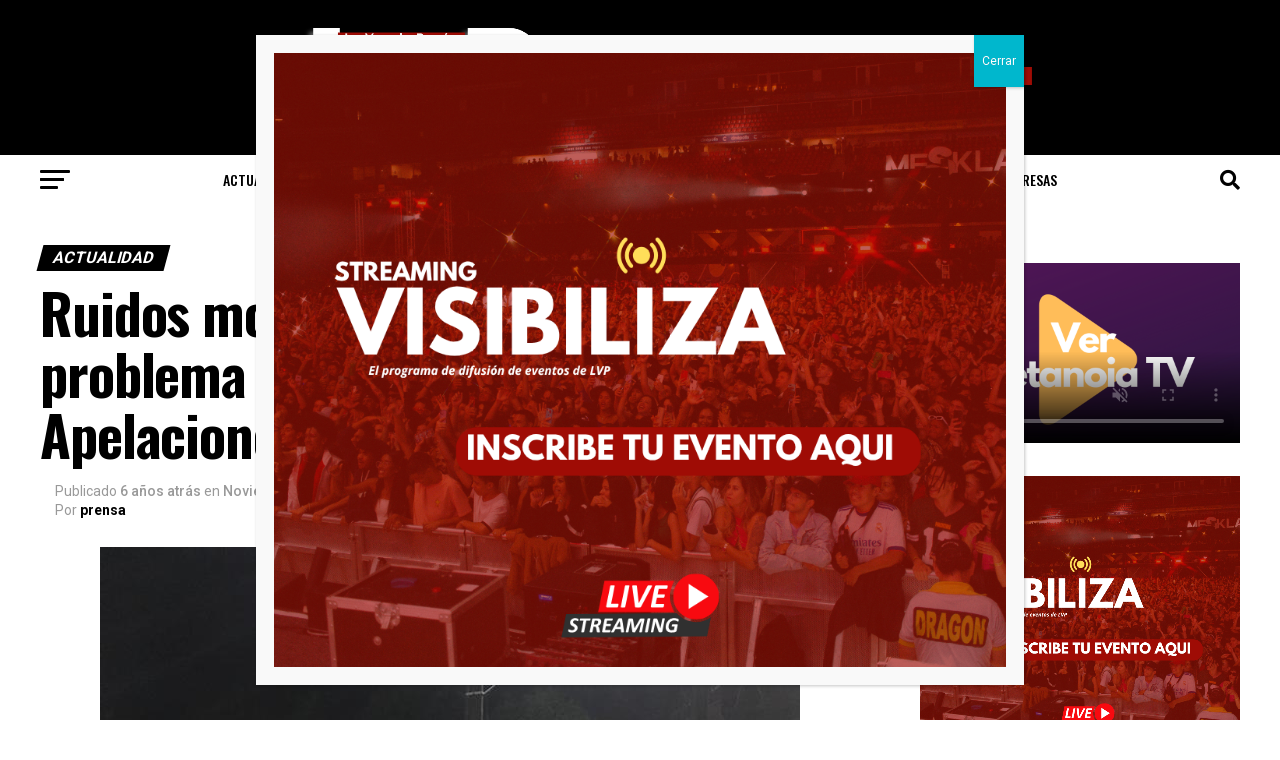

--- FILE ---
content_type: text/html; charset=UTF-8
request_url: https://www.lavozdepucon.cl/2019/11/10/ruidos-molestos-en-ohiggins-problema-llega-a-la-corte-de-apelaciones/
body_size: 34002
content:
<!DOCTYPE html>
<html lang="es-CL">
<head>
<!-- Google tag (gtag.js) -->
<script async src="https://www.googletagmanager.com/gtag/js?id=G-98KDP1JW5L"></script>
<script>
  window.dataLayer = window.dataLayer || [];
  function gtag(){dataLayer.push(arguments);}
  gtag('js', new Date());

  gtag('config', 'G-98KDP1JW5L');
</script>
<meta charset="UTF-8" >
<meta name="viewport" id="viewport" content="width=device-width, initial-scale=1.0, maximum-scale=5.0, minimum-scale=1.0, user-scalable=yes" />
<link rel="pingback" href="https://www.lavozdepucon.cl/xmlrpc.php" />
<meta property="og:type" content="article" />
					<meta property="og:image" content="https://www.lavozdepucon.cl/wp-content/uploads/2019/11/ruidos_molestos.jpeg" />
		<meta name="twitter:image" content="https://www.lavozdepucon.cl/wp-content/uploads/2019/11/ruidos_molestos.jpeg" />
	<meta property="og:url" content="https://www.lavozdepucon.cl/2019/11/10/ruidos-molestos-en-ohiggins-problema-llega-a-la-corte-de-apelaciones/" />
<meta property="og:title" content="Ruidos molestos en O’Higgins: problema llega a la Corte de Apelaciones" />
<meta property="og:description" content="Sociedad controladora del Apart Hotel Alpes interpuso recurso de protección en contra de dos reconocidos pubs y la municipalidad. Es una situación recurrente y un tema que periódicamente se toca en los concejos municipales: los ruidos molestos en O’Higgins. Pero el problema escaló al ámbito judicial, debido a que la sociedad dueña de Alpes Apart [&hellip;]" />
<meta name="twitter:card" content="summary_large_image">
<meta name="twitter:url" content="https://www.lavozdepucon.cl/2019/11/10/ruidos-molestos-en-ohiggins-problema-llega-a-la-corte-de-apelaciones/">
<meta name="twitter:title" content="Ruidos molestos en O’Higgins: problema llega a la Corte de Apelaciones">
<meta name="twitter:description" content="Sociedad controladora del Apart Hotel Alpes interpuso recurso de protección en contra de dos reconocidos pubs y la municipalidad. Es una situación recurrente y un tema que periódicamente se toca en los concejos municipales: los ruidos molestos en O’Higgins. Pero el problema escaló al ámbito judicial, debido a que la sociedad dueña de Alpes Apart [&hellip;]">
<title>Ruidos molestos en O’Higgins: problema llega a la Corte de Apelaciones &#8211; LAVOZDEPUCON</title>
<meta name='robots' content='max-image-preview:large' />
	<style>img:is([sizes="auto" i], [sizes^="auto," i]) { contain-intrinsic-size: 3000px 1500px }</style>
	<link rel='dns-prefetch' href='//vjs.zencdn.net' />
<link rel='dns-prefetch' href='//stats.wp.com' />
<link rel='dns-prefetch' href='//ajax.googleapis.com' />
<link rel='dns-prefetch' href='//fonts.googleapis.com' />
<link rel="alternate" type="application/rss+xml" title="LAVOZDEPUCON &raquo; Feed" href="https://www.lavozdepucon.cl/feed/" />
<link rel="alternate" type="application/rss+xml" title="LAVOZDEPUCON &raquo; Feed de comentarios" href="https://www.lavozdepucon.cl/comments/feed/" />
<link rel="alternate" type="application/rss+xml" title="LAVOZDEPUCON &raquo; Ruidos molestos en O’Higgins: problema llega a la Corte de Apelaciones Feed de comentarios" href="https://www.lavozdepucon.cl/2019/11/10/ruidos-molestos-en-ohiggins-problema-llega-a-la-corte-de-apelaciones/feed/" />
<script type="text/javascript">
/* <![CDATA[ */
window._wpemojiSettings = {"baseUrl":"https:\/\/s.w.org\/images\/core\/emoji\/16.0.1\/72x72\/","ext":".png","svgUrl":"https:\/\/s.w.org\/images\/core\/emoji\/16.0.1\/svg\/","svgExt":".svg","source":{"concatemoji":"https:\/\/www.lavozdepucon.cl\/wp-includes\/js\/wp-emoji-release.min.js?ver=6.8.3"}};
/*! This file is auto-generated */
!function(s,n){var o,i,e;function c(e){try{var t={supportTests:e,timestamp:(new Date).valueOf()};sessionStorage.setItem(o,JSON.stringify(t))}catch(e){}}function p(e,t,n){e.clearRect(0,0,e.canvas.width,e.canvas.height),e.fillText(t,0,0);var t=new Uint32Array(e.getImageData(0,0,e.canvas.width,e.canvas.height).data),a=(e.clearRect(0,0,e.canvas.width,e.canvas.height),e.fillText(n,0,0),new Uint32Array(e.getImageData(0,0,e.canvas.width,e.canvas.height).data));return t.every(function(e,t){return e===a[t]})}function u(e,t){e.clearRect(0,0,e.canvas.width,e.canvas.height),e.fillText(t,0,0);for(var n=e.getImageData(16,16,1,1),a=0;a<n.data.length;a++)if(0!==n.data[a])return!1;return!0}function f(e,t,n,a){switch(t){case"flag":return n(e,"\ud83c\udff3\ufe0f\u200d\u26a7\ufe0f","\ud83c\udff3\ufe0f\u200b\u26a7\ufe0f")?!1:!n(e,"\ud83c\udde8\ud83c\uddf6","\ud83c\udde8\u200b\ud83c\uddf6")&&!n(e,"\ud83c\udff4\udb40\udc67\udb40\udc62\udb40\udc65\udb40\udc6e\udb40\udc67\udb40\udc7f","\ud83c\udff4\u200b\udb40\udc67\u200b\udb40\udc62\u200b\udb40\udc65\u200b\udb40\udc6e\u200b\udb40\udc67\u200b\udb40\udc7f");case"emoji":return!a(e,"\ud83e\udedf")}return!1}function g(e,t,n,a){var r="undefined"!=typeof WorkerGlobalScope&&self instanceof WorkerGlobalScope?new OffscreenCanvas(300,150):s.createElement("canvas"),o=r.getContext("2d",{willReadFrequently:!0}),i=(o.textBaseline="top",o.font="600 32px Arial",{});return e.forEach(function(e){i[e]=t(o,e,n,a)}),i}function t(e){var t=s.createElement("script");t.src=e,t.defer=!0,s.head.appendChild(t)}"undefined"!=typeof Promise&&(o="wpEmojiSettingsSupports",i=["flag","emoji"],n.supports={everything:!0,everythingExceptFlag:!0},e=new Promise(function(e){s.addEventListener("DOMContentLoaded",e,{once:!0})}),new Promise(function(t){var n=function(){try{var e=JSON.parse(sessionStorage.getItem(o));if("object"==typeof e&&"number"==typeof e.timestamp&&(new Date).valueOf()<e.timestamp+604800&&"object"==typeof e.supportTests)return e.supportTests}catch(e){}return null}();if(!n){if("undefined"!=typeof Worker&&"undefined"!=typeof OffscreenCanvas&&"undefined"!=typeof URL&&URL.createObjectURL&&"undefined"!=typeof Blob)try{var e="postMessage("+g.toString()+"("+[JSON.stringify(i),f.toString(),p.toString(),u.toString()].join(",")+"));",a=new Blob([e],{type:"text/javascript"}),r=new Worker(URL.createObjectURL(a),{name:"wpTestEmojiSupports"});return void(r.onmessage=function(e){c(n=e.data),r.terminate(),t(n)})}catch(e){}c(n=g(i,f,p,u))}t(n)}).then(function(e){for(var t in e)n.supports[t]=e[t],n.supports.everything=n.supports.everything&&n.supports[t],"flag"!==t&&(n.supports.everythingExceptFlag=n.supports.everythingExceptFlag&&n.supports[t]);n.supports.everythingExceptFlag=n.supports.everythingExceptFlag&&!n.supports.flag,n.DOMReady=!1,n.readyCallback=function(){n.DOMReady=!0}}).then(function(){return e}).then(function(){var e;n.supports.everything||(n.readyCallback(),(e=n.source||{}).concatemoji?t(e.concatemoji):e.wpemoji&&e.twemoji&&(t(e.twemoji),t(e.wpemoji)))}))}((window,document),window._wpemojiSettings);
/* ]]> */
</script>
<!-- lavozdepucon.cl is managing ads with Advanced Ads --><script id="lavoz-ready">
			window.advanced_ads_ready=function(e,a){a=a||"complete";var d=function(e){return"interactive"===a?"loading"!==e:"complete"===e};d(document.readyState)?e():document.addEventListener("readystatechange",(function(a){d(a.target.readyState)&&e()}),{once:"interactive"===a})},window.advanced_ads_ready_queue=window.advanced_ads_ready_queue||[];		</script>
		<style id='wp-emoji-styles-inline-css' type='text/css'>

	img.wp-smiley, img.emoji {
		display: inline !important;
		border: none !important;
		box-shadow: none !important;
		height: 1em !important;
		width: 1em !important;
		margin: 0 0.07em !important;
		vertical-align: -0.1em !important;
		background: none !important;
		padding: 0 !important;
	}
</style>
<link rel='stylesheet' id='wp-block-library-css' href='https://www.lavozdepucon.cl/wp-includes/css/dist/block-library/style.min.css?ver=6.8.3' type='text/css' media='all' />
<style id='classic-theme-styles-inline-css' type='text/css'>
/*! This file is auto-generated */
.wp-block-button__link{color:#fff;background-color:#32373c;border-radius:9999px;box-shadow:none;text-decoration:none;padding:calc(.667em + 2px) calc(1.333em + 2px);font-size:1.125em}.wp-block-file__button{background:#32373c;color:#fff;text-decoration:none}
</style>
<link rel='stylesheet' id='wp-components-css' href='https://www.lavozdepucon.cl/wp-includes/css/dist/components/style.min.css?ver=6.8.3' type='text/css' media='all' />
<link rel='stylesheet' id='wp-preferences-css' href='https://www.lavozdepucon.cl/wp-includes/css/dist/preferences/style.min.css?ver=6.8.3' type='text/css' media='all' />
<link rel='stylesheet' id='wp-block-editor-css' href='https://www.lavozdepucon.cl/wp-includes/css/dist/block-editor/style.min.css?ver=6.8.3' type='text/css' media='all' />
<link rel='stylesheet' id='popup-maker-block-library-style-css' href='https://www.lavozdepucon.cl/wp-content/plugins/popup-maker/dist/packages/block-library-style.css?ver=dbea705cfafe089d65f1' type='text/css' media='all' />
<link rel='stylesheet' id='mediaelement-css' href='https://www.lavozdepucon.cl/wp-includes/js/mediaelement/mediaelementplayer-legacy.min.css?ver=4.2.17' type='text/css' media='all' />
<link rel='stylesheet' id='wp-mediaelement-css' href='https://www.lavozdepucon.cl/wp-includes/js/mediaelement/wp-mediaelement.min.css?ver=6.8.3' type='text/css' media='all' />
<style id='jetpack-sharing-buttons-style-inline-css' type='text/css'>
.jetpack-sharing-buttons__services-list{display:flex;flex-direction:row;flex-wrap:wrap;gap:0;list-style-type:none;margin:5px;padding:0}.jetpack-sharing-buttons__services-list.has-small-icon-size{font-size:12px}.jetpack-sharing-buttons__services-list.has-normal-icon-size{font-size:16px}.jetpack-sharing-buttons__services-list.has-large-icon-size{font-size:24px}.jetpack-sharing-buttons__services-list.has-huge-icon-size{font-size:36px}@media print{.jetpack-sharing-buttons__services-list{display:none!important}}.editor-styles-wrapper .wp-block-jetpack-sharing-buttons{gap:0;padding-inline-start:0}ul.jetpack-sharing-buttons__services-list.has-background{padding:1.25em 2.375em}
</style>
<style id='global-styles-inline-css' type='text/css'>
:root{--wp--preset--aspect-ratio--square: 1;--wp--preset--aspect-ratio--4-3: 4/3;--wp--preset--aspect-ratio--3-4: 3/4;--wp--preset--aspect-ratio--3-2: 3/2;--wp--preset--aspect-ratio--2-3: 2/3;--wp--preset--aspect-ratio--16-9: 16/9;--wp--preset--aspect-ratio--9-16: 9/16;--wp--preset--color--black: #000000;--wp--preset--color--cyan-bluish-gray: #abb8c3;--wp--preset--color--white: #ffffff;--wp--preset--color--pale-pink: #f78da7;--wp--preset--color--vivid-red: #cf2e2e;--wp--preset--color--luminous-vivid-orange: #ff6900;--wp--preset--color--luminous-vivid-amber: #fcb900;--wp--preset--color--light-green-cyan: #7bdcb5;--wp--preset--color--vivid-green-cyan: #00d084;--wp--preset--color--pale-cyan-blue: #8ed1fc;--wp--preset--color--vivid-cyan-blue: #0693e3;--wp--preset--color--vivid-purple: #9b51e0;--wp--preset--gradient--vivid-cyan-blue-to-vivid-purple: linear-gradient(135deg,rgba(6,147,227,1) 0%,rgb(155,81,224) 100%);--wp--preset--gradient--light-green-cyan-to-vivid-green-cyan: linear-gradient(135deg,rgb(122,220,180) 0%,rgb(0,208,130) 100%);--wp--preset--gradient--luminous-vivid-amber-to-luminous-vivid-orange: linear-gradient(135deg,rgba(252,185,0,1) 0%,rgba(255,105,0,1) 100%);--wp--preset--gradient--luminous-vivid-orange-to-vivid-red: linear-gradient(135deg,rgba(255,105,0,1) 0%,rgb(207,46,46) 100%);--wp--preset--gradient--very-light-gray-to-cyan-bluish-gray: linear-gradient(135deg,rgb(238,238,238) 0%,rgb(169,184,195) 100%);--wp--preset--gradient--cool-to-warm-spectrum: linear-gradient(135deg,rgb(74,234,220) 0%,rgb(151,120,209) 20%,rgb(207,42,186) 40%,rgb(238,44,130) 60%,rgb(251,105,98) 80%,rgb(254,248,76) 100%);--wp--preset--gradient--blush-light-purple: linear-gradient(135deg,rgb(255,206,236) 0%,rgb(152,150,240) 100%);--wp--preset--gradient--blush-bordeaux: linear-gradient(135deg,rgb(254,205,165) 0%,rgb(254,45,45) 50%,rgb(107,0,62) 100%);--wp--preset--gradient--luminous-dusk: linear-gradient(135deg,rgb(255,203,112) 0%,rgb(199,81,192) 50%,rgb(65,88,208) 100%);--wp--preset--gradient--pale-ocean: linear-gradient(135deg,rgb(255,245,203) 0%,rgb(182,227,212) 50%,rgb(51,167,181) 100%);--wp--preset--gradient--electric-grass: linear-gradient(135deg,rgb(202,248,128) 0%,rgb(113,206,126) 100%);--wp--preset--gradient--midnight: linear-gradient(135deg,rgb(2,3,129) 0%,rgb(40,116,252) 100%);--wp--preset--font-size--small: 13px;--wp--preset--font-size--medium: 20px;--wp--preset--font-size--large: 36px;--wp--preset--font-size--x-large: 42px;--wp--preset--spacing--20: 0.44rem;--wp--preset--spacing--30: 0.67rem;--wp--preset--spacing--40: 1rem;--wp--preset--spacing--50: 1.5rem;--wp--preset--spacing--60: 2.25rem;--wp--preset--spacing--70: 3.38rem;--wp--preset--spacing--80: 5.06rem;--wp--preset--shadow--natural: 6px 6px 9px rgba(0, 0, 0, 0.2);--wp--preset--shadow--deep: 12px 12px 50px rgba(0, 0, 0, 0.4);--wp--preset--shadow--sharp: 6px 6px 0px rgba(0, 0, 0, 0.2);--wp--preset--shadow--outlined: 6px 6px 0px -3px rgba(255, 255, 255, 1), 6px 6px rgba(0, 0, 0, 1);--wp--preset--shadow--crisp: 6px 6px 0px rgba(0, 0, 0, 1);}:where(.is-layout-flex){gap: 0.5em;}:where(.is-layout-grid){gap: 0.5em;}body .is-layout-flex{display: flex;}.is-layout-flex{flex-wrap: wrap;align-items: center;}.is-layout-flex > :is(*, div){margin: 0;}body .is-layout-grid{display: grid;}.is-layout-grid > :is(*, div){margin: 0;}:where(.wp-block-columns.is-layout-flex){gap: 2em;}:where(.wp-block-columns.is-layout-grid){gap: 2em;}:where(.wp-block-post-template.is-layout-flex){gap: 1.25em;}:where(.wp-block-post-template.is-layout-grid){gap: 1.25em;}.has-black-color{color: var(--wp--preset--color--black) !important;}.has-cyan-bluish-gray-color{color: var(--wp--preset--color--cyan-bluish-gray) !important;}.has-white-color{color: var(--wp--preset--color--white) !important;}.has-pale-pink-color{color: var(--wp--preset--color--pale-pink) !important;}.has-vivid-red-color{color: var(--wp--preset--color--vivid-red) !important;}.has-luminous-vivid-orange-color{color: var(--wp--preset--color--luminous-vivid-orange) !important;}.has-luminous-vivid-amber-color{color: var(--wp--preset--color--luminous-vivid-amber) !important;}.has-light-green-cyan-color{color: var(--wp--preset--color--light-green-cyan) !important;}.has-vivid-green-cyan-color{color: var(--wp--preset--color--vivid-green-cyan) !important;}.has-pale-cyan-blue-color{color: var(--wp--preset--color--pale-cyan-blue) !important;}.has-vivid-cyan-blue-color{color: var(--wp--preset--color--vivid-cyan-blue) !important;}.has-vivid-purple-color{color: var(--wp--preset--color--vivid-purple) !important;}.has-black-background-color{background-color: var(--wp--preset--color--black) !important;}.has-cyan-bluish-gray-background-color{background-color: var(--wp--preset--color--cyan-bluish-gray) !important;}.has-white-background-color{background-color: var(--wp--preset--color--white) !important;}.has-pale-pink-background-color{background-color: var(--wp--preset--color--pale-pink) !important;}.has-vivid-red-background-color{background-color: var(--wp--preset--color--vivid-red) !important;}.has-luminous-vivid-orange-background-color{background-color: var(--wp--preset--color--luminous-vivid-orange) !important;}.has-luminous-vivid-amber-background-color{background-color: var(--wp--preset--color--luminous-vivid-amber) !important;}.has-light-green-cyan-background-color{background-color: var(--wp--preset--color--light-green-cyan) !important;}.has-vivid-green-cyan-background-color{background-color: var(--wp--preset--color--vivid-green-cyan) !important;}.has-pale-cyan-blue-background-color{background-color: var(--wp--preset--color--pale-cyan-blue) !important;}.has-vivid-cyan-blue-background-color{background-color: var(--wp--preset--color--vivid-cyan-blue) !important;}.has-vivid-purple-background-color{background-color: var(--wp--preset--color--vivid-purple) !important;}.has-black-border-color{border-color: var(--wp--preset--color--black) !important;}.has-cyan-bluish-gray-border-color{border-color: var(--wp--preset--color--cyan-bluish-gray) !important;}.has-white-border-color{border-color: var(--wp--preset--color--white) !important;}.has-pale-pink-border-color{border-color: var(--wp--preset--color--pale-pink) !important;}.has-vivid-red-border-color{border-color: var(--wp--preset--color--vivid-red) !important;}.has-luminous-vivid-orange-border-color{border-color: var(--wp--preset--color--luminous-vivid-orange) !important;}.has-luminous-vivid-amber-border-color{border-color: var(--wp--preset--color--luminous-vivid-amber) !important;}.has-light-green-cyan-border-color{border-color: var(--wp--preset--color--light-green-cyan) !important;}.has-vivid-green-cyan-border-color{border-color: var(--wp--preset--color--vivid-green-cyan) !important;}.has-pale-cyan-blue-border-color{border-color: var(--wp--preset--color--pale-cyan-blue) !important;}.has-vivid-cyan-blue-border-color{border-color: var(--wp--preset--color--vivid-cyan-blue) !important;}.has-vivid-purple-border-color{border-color: var(--wp--preset--color--vivid-purple) !important;}.has-vivid-cyan-blue-to-vivid-purple-gradient-background{background: var(--wp--preset--gradient--vivid-cyan-blue-to-vivid-purple) !important;}.has-light-green-cyan-to-vivid-green-cyan-gradient-background{background: var(--wp--preset--gradient--light-green-cyan-to-vivid-green-cyan) !important;}.has-luminous-vivid-amber-to-luminous-vivid-orange-gradient-background{background: var(--wp--preset--gradient--luminous-vivid-amber-to-luminous-vivid-orange) !important;}.has-luminous-vivid-orange-to-vivid-red-gradient-background{background: var(--wp--preset--gradient--luminous-vivid-orange-to-vivid-red) !important;}.has-very-light-gray-to-cyan-bluish-gray-gradient-background{background: var(--wp--preset--gradient--very-light-gray-to-cyan-bluish-gray) !important;}.has-cool-to-warm-spectrum-gradient-background{background: var(--wp--preset--gradient--cool-to-warm-spectrum) !important;}.has-blush-light-purple-gradient-background{background: var(--wp--preset--gradient--blush-light-purple) !important;}.has-blush-bordeaux-gradient-background{background: var(--wp--preset--gradient--blush-bordeaux) !important;}.has-luminous-dusk-gradient-background{background: var(--wp--preset--gradient--luminous-dusk) !important;}.has-pale-ocean-gradient-background{background: var(--wp--preset--gradient--pale-ocean) !important;}.has-electric-grass-gradient-background{background: var(--wp--preset--gradient--electric-grass) !important;}.has-midnight-gradient-background{background: var(--wp--preset--gradient--midnight) !important;}.has-small-font-size{font-size: var(--wp--preset--font-size--small) !important;}.has-medium-font-size{font-size: var(--wp--preset--font-size--medium) !important;}.has-large-font-size{font-size: var(--wp--preset--font-size--large) !important;}.has-x-large-font-size{font-size: var(--wp--preset--font-size--x-large) !important;}
:where(.wp-block-post-template.is-layout-flex){gap: 1.25em;}:where(.wp-block-post-template.is-layout-grid){gap: 1.25em;}
:where(.wp-block-columns.is-layout-flex){gap: 2em;}:where(.wp-block-columns.is-layout-grid){gap: 2em;}
:root :where(.wp-block-pullquote){font-size: 1.5em;line-height: 1.6;}
</style>
<link rel='stylesheet' id='unslider-css-css' href='https://www.lavozdepucon.cl/wp-content/plugins/advanced-ads-slider/public/assets/css/unslider.css?ver=1.4.6' type='text/css' media='all' />
<link rel='stylesheet' id='slider-css-css' href='https://www.lavozdepucon.cl/wp-content/plugins/advanced-ads-slider/public/assets/css/slider.css?ver=1.4.6' type='text/css' media='all' />
<link rel='stylesheet' id='bradmax-player-css' href='https://www.lavozdepucon.cl/wp-content/plugins/bradmax-player/assets/css/style.css?ver=6.8.3' type='text/css' media='all' />
<link rel='stylesheet' id='events-manager-css' href='https://www.lavozdepucon.cl/wp-content/plugins/events-manager/includes/css/events-manager.min.css?ver=6.6.4.4' type='text/css' media='all' />
<link rel='stylesheet' id='mailerlite_forms.css-css' href='https://www.lavozdepucon.cl/wp-content/plugins/official-mailerlite-sign-up-forms/assets/css/mailerlite_forms.css?ver=1.7.7' type='text/css' media='all' />
<link rel='stylesheet' id='videojs-css' href='//vjs.zencdn.net/7.8.4/video-js.css?ver=6.8.3' type='text/css' media='all' />
<link rel='stylesheet' id='videojs-style-css' href='https://www.lavozdepucon.cl/wp-content/plugins/videojs-hls-player/videojs-hls-player.css?ver=6.8.3' type='text/css' media='all' />
<link rel='stylesheet' id='ql-jquery-ui-css' href='//ajax.googleapis.com/ajax/libs/jqueryui/1.12.1/themes/smoothness/jquery-ui.css?ver=6.8.3' type='text/css' media='all' />
<link rel='stylesheet' id='advanced-ads-layer-fancybox-css-css' href='https://www.lavozdepucon.cl/wp-content/plugins/Archivo/public/assets/fancybox/jquery.fancybox-1.3.4.css?ver=1.3.4' type='text/css' media='all' />
<link rel='stylesheet' id='mvp-custom-style-css' href='https://www.lavozdepucon.cl/wp-content/themes/zoxnews3.15.0/zox-news/style.css?ver=6.8.3' type='text/css' media='all' />
<style id='mvp-custom-style-inline-css' type='text/css'>


#mvp-wallpaper {
	background: url() no-repeat 50% 0;
	}

#mvp-foot-copy a {
	color: #0be6af;
	}

#mvp-content-main p a,
#mvp-content-main ul a,
#mvp-content-main ol a,
.mvp-post-add-main p a,
.mvp-post-add-main ul a,
.mvp-post-add-main ol a {
	box-shadow: inset 0 -4px 0 #0be6af;
	}

#mvp-content-main p a:hover,
#mvp-content-main ul a:hover,
#mvp-content-main ol a:hover,
.mvp-post-add-main p a:hover,
.mvp-post-add-main ul a:hover,
.mvp-post-add-main ol a:hover {
	background: #0be6af;
	}

a,
a:visited,
.post-info-name a,
.woocommerce .woocommerce-breadcrumb a {
	color: #ff005b;
	}

#mvp-side-wrap a:hover {
	color: #ff005b;
	}

.mvp-fly-top:hover,
.mvp-vid-box-wrap,
ul.mvp-soc-mob-list li.mvp-soc-mob-com {
	background: #9f0c05;
	}

nav.mvp-fly-nav-menu ul li.menu-item-has-children:after,
.mvp-feat1-left-wrap span.mvp-cd-cat,
.mvp-widget-feat1-top-story span.mvp-cd-cat,
.mvp-widget-feat2-left-cont span.mvp-cd-cat,
.mvp-widget-dark-feat span.mvp-cd-cat,
.mvp-widget-dark-sub span.mvp-cd-cat,
.mvp-vid-wide-text span.mvp-cd-cat,
.mvp-feat2-top-text span.mvp-cd-cat,
.mvp-feat3-main-story span.mvp-cd-cat,
.mvp-feat3-sub-text span.mvp-cd-cat,
.mvp-feat4-main-text span.mvp-cd-cat,
.woocommerce-message:before,
.woocommerce-info:before,
.woocommerce-message:before {
	color: #9f0c05;
	}

#searchform input,
.mvp-authors-name {
	border-bottom: 1px solid #9f0c05;
	}

.mvp-fly-top:hover {
	border-top: 1px solid #9f0c05;
	border-left: 1px solid #9f0c05;
	border-bottom: 1px solid #9f0c05;
	}

.woocommerce .widget_price_filter .ui-slider .ui-slider-handle,
.woocommerce #respond input#submit.alt,
.woocommerce a.button.alt,
.woocommerce button.button.alt,
.woocommerce input.button.alt,
.woocommerce #respond input#submit.alt:hover,
.woocommerce a.button.alt:hover,
.woocommerce button.button.alt:hover,
.woocommerce input.button.alt:hover {
	background-color: #9f0c05;
	}

.woocommerce-error,
.woocommerce-info,
.woocommerce-message {
	border-top-color: #9f0c05;
	}

ul.mvp-feat1-list-buts li.active span.mvp-feat1-list-but,
span.mvp-widget-home-title,
span.mvp-post-cat,
span.mvp-feat1-pop-head {
	background: #000000;
	}

.woocommerce span.onsale {
	background-color: #000000;
	}

.mvp-widget-feat2-side-more-but,
.woocommerce .star-rating span:before,
span.mvp-prev-next-label,
.mvp-cat-date-wrap .sticky {
	color: #000000 !important;
	}

#mvp-main-nav-top,
#mvp-fly-wrap,
.mvp-soc-mob-right,
#mvp-main-nav-small-cont {
	background: #000000;
	}

#mvp-main-nav-small .mvp-fly-but-wrap span,
#mvp-main-nav-small .mvp-search-but-wrap span,
.mvp-nav-top-left .mvp-fly-but-wrap span,
#mvp-fly-wrap .mvp-fly-but-wrap span {
	background: #555555;
	}

.mvp-nav-top-right .mvp-nav-search-but,
span.mvp-fly-soc-head,
.mvp-soc-mob-right i,
#mvp-main-nav-small span.mvp-nav-search-but,
#mvp-main-nav-small .mvp-nav-menu ul li a  {
	color: #555555;
	}

#mvp-main-nav-small .mvp-nav-menu ul li.menu-item-has-children a:after {
	border-color: #555555 transparent transparent transparent;
	}

#mvp-nav-top-wrap span.mvp-nav-search-but:hover,
#mvp-main-nav-small span.mvp-nav-search-but:hover {
	color: #0be6af;
	}

#mvp-nav-top-wrap .mvp-fly-but-wrap:hover span,
#mvp-main-nav-small .mvp-fly-but-wrap:hover span,
span.mvp-woo-cart-num:hover {
	background: #0be6af;
	}

#mvp-main-nav-bot-cont {
	background: #ffffff;
	}

#mvp-nav-bot-wrap .mvp-fly-but-wrap span,
#mvp-nav-bot-wrap .mvp-search-but-wrap span {
	background: #000000;
	}

#mvp-nav-bot-wrap span.mvp-nav-search-but,
#mvp-nav-bot-wrap .mvp-nav-menu ul li a {
	color: #000000;
	}

#mvp-nav-bot-wrap .mvp-nav-menu ul li.menu-item-has-children a:after {
	border-color: #000000 transparent transparent transparent;
	}

.mvp-nav-menu ul li:hover a {
	border-bottom: 5px solid #0be6af;
	}

#mvp-nav-bot-wrap .mvp-fly-but-wrap:hover span {
	background: #0be6af;
	}

#mvp-nav-bot-wrap span.mvp-nav-search-but:hover {
	color: #0be6af;
	}

body,
.mvp-feat1-feat-text p,
.mvp-feat2-top-text p,
.mvp-feat3-main-text p,
.mvp-feat3-sub-text p,
#searchform input,
.mvp-author-info-text,
span.mvp-post-excerpt,
.mvp-nav-menu ul li ul.sub-menu li a,
nav.mvp-fly-nav-menu ul li a,
.mvp-ad-label,
span.mvp-feat-caption,
.mvp-post-tags a,
.mvp-post-tags a:visited,
span.mvp-author-box-name a,
#mvp-author-box-text p,
.mvp-post-gallery-text p,
ul.mvp-soc-mob-list li span,
#comments,
h3#reply-title,
h2.comments,
#mvp-foot-copy p,
span.mvp-fly-soc-head,
.mvp-post-tags-header,
span.mvp-prev-next-label,
span.mvp-post-add-link-but,
#mvp-comments-button a,
#mvp-comments-button span.mvp-comment-but-text,
.woocommerce ul.product_list_widget span.product-title,
.woocommerce ul.product_list_widget li a,
.woocommerce #reviews #comments ol.commentlist li .comment-text p.meta,
.woocommerce div.product p.price,
.woocommerce div.product p.price ins,
.woocommerce div.product p.price del,
.woocommerce ul.products li.product .price del,
.woocommerce ul.products li.product .price ins,
.woocommerce ul.products li.product .price,
.woocommerce #respond input#submit,
.woocommerce a.button,
.woocommerce button.button,
.woocommerce input.button,
.woocommerce .widget_price_filter .price_slider_amount .button,
.woocommerce span.onsale,
.woocommerce-review-link,
#woo-content p.woocommerce-result-count,
.woocommerce div.product .woocommerce-tabs ul.tabs li a,
a.mvp-inf-more-but,
span.mvp-cont-read-but,
span.mvp-cd-cat,
span.mvp-cd-date,
.mvp-feat4-main-text p,
span.mvp-woo-cart-num,
span.mvp-widget-home-title2,
.wp-caption,
#mvp-content-main p.wp-caption-text,
.gallery-caption,
.mvp-post-add-main p.wp-caption-text,
#bbpress-forums,
#bbpress-forums p,
.protected-post-form input,
#mvp-feat6-text p {
	font-family: 'Roboto', sans-serif;
	font-display: swap;
	}

.mvp-blog-story-text p,
span.mvp-author-page-desc,
#mvp-404 p,
.mvp-widget-feat1-bot-text p,
.mvp-widget-feat2-left-text p,
.mvp-flex-story-text p,
.mvp-search-text p,
#mvp-content-main p,
.mvp-post-add-main p,
#mvp-content-main ul li,
#mvp-content-main ol li,
.rwp-summary,
.rwp-u-review__comment,
.mvp-feat5-mid-main-text p,
.mvp-feat5-small-main-text p,
#mvp-content-main .wp-block-button__link,
.wp-block-audio figcaption,
.wp-block-video figcaption,
.wp-block-embed figcaption,
.wp-block-verse pre,
pre.wp-block-verse {
	font-family: 'PT Serif', sans-serif;
	font-display: swap;
	}

.mvp-nav-menu ul li a,
#mvp-foot-menu ul li a {
	font-family: 'Oswald', sans-serif;
	font-display: swap;
	}


.mvp-feat1-sub-text h2,
.mvp-feat1-pop-text h2,
.mvp-feat1-list-text h2,
.mvp-widget-feat1-top-text h2,
.mvp-widget-feat1-bot-text h2,
.mvp-widget-dark-feat-text h2,
.mvp-widget-dark-sub-text h2,
.mvp-widget-feat2-left-text h2,
.mvp-widget-feat2-right-text h2,
.mvp-blog-story-text h2,
.mvp-flex-story-text h2,
.mvp-vid-wide-more-text p,
.mvp-prev-next-text p,
.mvp-related-text,
.mvp-post-more-text p,
h2.mvp-authors-latest a,
.mvp-feat2-bot-text h2,
.mvp-feat3-sub-text h2,
.mvp-feat3-main-text h2,
.mvp-feat4-main-text h2,
.mvp-feat5-text h2,
.mvp-feat5-mid-main-text h2,
.mvp-feat5-small-main-text h2,
.mvp-feat5-mid-sub-text h2,
#mvp-feat6-text h2,
.alp-related-posts-wrapper .alp-related-post .post-title {
	font-family: 'Oswald', sans-serif;
	font-display: swap;
	}

.mvp-feat2-top-text h2,
.mvp-feat1-feat-text h2,
h1.mvp-post-title,
h1.mvp-post-title-wide,
.mvp-drop-nav-title h4,
#mvp-content-main blockquote p,
.mvp-post-add-main blockquote p,
#mvp-content-main p.has-large-font-size,
#mvp-404 h1,
#woo-content h1.page-title,
.woocommerce div.product .product_title,
.woocommerce ul.products li.product h3,
.alp-related-posts .current .post-title {
	font-family: 'Oswald', sans-serif;
	font-display: swap;
	}

span.mvp-feat1-pop-head,
.mvp-feat1-pop-text:before,
span.mvp-feat1-list-but,
span.mvp-widget-home-title,
.mvp-widget-feat2-side-more,
span.mvp-post-cat,
span.mvp-page-head,
h1.mvp-author-top-head,
.mvp-authors-name,
#mvp-content-main h1,
#mvp-content-main h2,
#mvp-content-main h3,
#mvp-content-main h4,
#mvp-content-main h5,
#mvp-content-main h6,
.woocommerce .related h2,
.woocommerce div.product .woocommerce-tabs .panel h2,
.woocommerce div.product .product_title,
.mvp-feat5-side-list .mvp-feat1-list-img:after {
	font-family: 'Roboto', sans-serif;
	font-display: swap;
	}

	

	.mvp-nav-links {
		display: none;
		}
		

	.mvp-alp-side {
		display: none;
	}
	.mvp-alp-soc-reg {
		display: block;
	}
	.mvp-auto-post-grid {
		grid-template-columns: minmax(0, auto) 320px;
		grid-column-gap: 60px;
	}
	@media screen and (max-width: 1199px) {
		.mvp-auto-post-grid {
			grid-column-gap: 30px;
		}
	}
		

	.alp-advert {
		display: none;
	}
	.alp-related-posts-wrapper .alp-related-posts .current {
		margin: 0 0 10px;
	}
		
</style>
<link rel='stylesheet' id='mvp-reset-css' href='https://www.lavozdepucon.cl/wp-content/themes/zoxnews3.15.0/zox-news/css/reset.css?ver=6.8.3' type='text/css' media='all' />
<link rel='stylesheet' id='fontawesome-css' href='https://www.lavozdepucon.cl/wp-content/themes/zoxnews3.15.0/zox-news/font-awesome/css/all.css?ver=6.8.3' type='text/css' media='all' />
<link rel='stylesheet' id='mvp-fonts-css' href='//fonts.googleapis.com/css?family=Roboto%3A300%2C400%2C700%2C900%7COswald%3A400%2C700%7CAdvent+Pro%3A700%7COpen+Sans%3A700%7CAnton%3A400Oswald%3A100%2C200%2C300%2C400%2C500%2C600%2C700%2C800%2C900%7COswald%3A100%2C200%2C300%2C400%2C500%2C600%2C700%2C800%2C900%7CRoboto%3A100%2C200%2C300%2C400%2C500%2C600%2C700%2C800%2C900%7CRoboto%3A100%2C200%2C300%2C400%2C500%2C600%2C700%2C800%2C900%7CPT+Serif%3A100%2C200%2C300%2C400%2C500%2C600%2C700%2C800%2C900%7COswald%3A100%2C200%2C300%2C400%2C500%2C600%2C700%2C800%2C900%26subset%3Dlatin%2Clatin-ext%2Ccyrillic%2Ccyrillic-ext%2Cgreek-ext%2Cgreek%2Cvietnamese%26display%3Dswap' type='text/css' media='all' />
<link rel='stylesheet' id='mvp-media-queries-css' href='https://www.lavozdepucon.cl/wp-content/themes/zoxnews3.15.0/zox-news/css/media-queries.css?ver=6.8.3' type='text/css' media='all' />
<link rel='stylesheet' id='popup-maker-site-css' href='https://www.lavozdepucon.cl/wp-content/plugins/popup-maker/dist/assets/site.css?ver=1.21.5' type='text/css' media='all' />
<style id='popup-maker-site-inline-css' type='text/css'>
/* Popup Google Fonts */
@import url('//fonts.googleapis.com/css?family=Montserrat:100');

/* Popup Theme 15357: Framed Border */
.pum-theme-15357, .pum-theme-framed-border { background-color: rgba( 255, 255, 255, 0.50 ) } 
.pum-theme-15357 .pum-container, .pum-theme-framed-border .pum-container { padding: 18px; border-radius: 0px; border: 20px outset #dd3333; box-shadow: 1px 1px 3px 0px rgba( 2, 2, 2, 0.97 ) inset; background-color: rgba( 255, 251, 239, 1.00 ) } 
.pum-theme-15357 .pum-title, .pum-theme-framed-border .pum-title { color: #000000; text-align: left; text-shadow: 0px 0px 0px rgba( 2, 2, 2, 0.23 ); font-family: inherit; font-weight: 100; font-size: 32px; line-height: 36px } 
.pum-theme-15357 .pum-content, .pum-theme-framed-border .pum-content { color: #2d2d2d; font-family: inherit; font-weight: 100 } 
.pum-theme-15357 .pum-content + .pum-close, .pum-theme-framed-border .pum-content + .pum-close { position: absolute; height: 20px; width: 20px; left: auto; right: -20px; bottom: auto; top: -20px; padding: 0px; color: #ffffff; font-family: Tahoma; font-weight: 700; font-size: 16px; line-height: 18px; border: 1px none #ffffff; border-radius: 0px; box-shadow: 0px 0px 0px 0px rgba( 2, 2, 2, 0.23 ); text-shadow: 0px 0px 0px rgba( 0, 0, 0, 0.23 ); background-color: rgba( 0, 0, 0, 0.55 ) } 

/* Popup Theme 15358: Floating Bar - Soft Blue */
.pum-theme-15358, .pum-theme-floating-bar { background-color: rgba( 255, 255, 255, 0.00 ) } 
.pum-theme-15358 .pum-container, .pum-theme-floating-bar .pum-container { padding: 8px; border-radius: 0px; border: 1px none #000000; box-shadow: 1px 1px 3px 0px rgba( 2, 2, 2, 0.23 ); background-color: rgba( 238, 246, 252, 1.00 ) } 
.pum-theme-15358 .pum-title, .pum-theme-floating-bar .pum-title { color: #505050; text-align: left; text-shadow: 0px 0px 0px rgba( 2, 2, 2, 0.23 ); font-family: inherit; font-weight: 400; font-size: 32px; line-height: 36px } 
.pum-theme-15358 .pum-content, .pum-theme-floating-bar .pum-content { color: #505050; font-family: inherit; font-weight: 400 } 
.pum-theme-15358 .pum-content + .pum-close, .pum-theme-floating-bar .pum-content + .pum-close { position: absolute; height: 18px; width: 18px; left: auto; right: 5px; bottom: auto; top: 50%; padding: 0px; color: #505050; font-family: Sans-Serif; font-weight: 700; font-size: 15px; line-height: 18px; border: 1px solid #505050; border-radius: 15px; box-shadow: 0px 0px 0px 0px rgba( 2, 2, 2, 0.00 ); text-shadow: 0px 0px 0px rgba( 0, 0, 0, 0.00 ); background-color: rgba( 255, 255, 255, 0.00 ); transform: translate(0, -50%) } 

/* Popup Theme 15359: Content Only - For use with page builders or block editor */
.pum-theme-15359, .pum-theme-content-only { background-color: rgba( 0, 0, 0, 0.70 ) } 
.pum-theme-15359 .pum-container, .pum-theme-content-only .pum-container { padding: 0px; border-radius: 0px; border: 1px none #000000; box-shadow: 0px 0px 0px 0px rgba( 2, 2, 2, 0.00 ) } 
.pum-theme-15359 .pum-title, .pum-theme-content-only .pum-title { color: #000000; text-align: left; text-shadow: 0px 0px 0px rgba( 2, 2, 2, 0.23 ); font-family: inherit; font-weight: 400; font-size: 32px; line-height: 36px } 
.pum-theme-15359 .pum-content, .pum-theme-content-only .pum-content { color: #8c8c8c; font-family: inherit; font-weight: 400 } 
.pum-theme-15359 .pum-content + .pum-close, .pum-theme-content-only .pum-content + .pum-close { position: absolute; height: 18px; width: 18px; left: auto; right: 7px; bottom: auto; top: 7px; padding: 0px; color: #000000; font-family: inherit; font-weight: 700; font-size: 20px; line-height: 20px; border: 1px none #ffffff; border-radius: 15px; box-shadow: 0px 0px 0px 0px rgba( 2, 2, 2, 0.00 ); text-shadow: 0px 0px 0px rgba( 0, 0, 0, 0.00 ); background-color: rgba( 255, 255, 255, 0.00 ) } 

/* Popup Theme 15352: Default Theme */
.pum-theme-15352, .pum-theme-default-theme { background-color: rgba( 255, 255, 255, 1.00 ) } 
.pum-theme-15352 .pum-container, .pum-theme-default-theme .pum-container { padding: 18px; border-radius: 0px; border: 1px none #000000; box-shadow: 1px 1px 3px 0px rgba( 2, 2, 2, 0.23 ); background-color: rgba( 249, 249, 249, 1.00 ) } 
.pum-theme-15352 .pum-title, .pum-theme-default-theme .pum-title { color: #000000; text-align: left; text-shadow: 0px 0px 0px rgba( 2, 2, 2, 0.23 ); font-family: inherit; font-weight: 400; font-size: 32px; font-style: normal; line-height: 36px } 
.pum-theme-15352 .pum-content, .pum-theme-default-theme .pum-content { color: #8c8c8c; font-family: inherit; font-weight: 400; font-style: inherit } 
.pum-theme-15352 .pum-content + .pum-close, .pum-theme-default-theme .pum-content + .pum-close { position: absolute; height: auto; width: auto; left: auto; right: 0px; bottom: auto; top: 0px; padding: 8px; color: #ffffff; font-family: inherit; font-weight: 400; font-size: 12px; font-style: inherit; line-height: 36px; border: 1px none #ffffff; border-radius: 0px; box-shadow: 1px 1px 3px 0px rgba( 2, 2, 2, 0.23 ); text-shadow: 0px 0px 0px rgba( 0, 0, 0, 0.23 ); background-color: rgba( 0, 183, 205, 1.00 ) } 

/* Popup Theme 15353: Light Box */
.pum-theme-15353, .pum-theme-lightbox { background-color: rgba( 0, 0, 0, 0.60 ) } 
.pum-theme-15353 .pum-container, .pum-theme-lightbox .pum-container { padding: 18px; border-radius: 3px; border: 8px solid #000000; box-shadow: 0px 0px 30px 0px rgba( 2, 2, 2, 1.00 ); background-color: rgba( 255, 255, 255, 1.00 ) } 
.pum-theme-15353 .pum-title, .pum-theme-lightbox .pum-title { color: #000000; text-align: left; text-shadow: 0px 0px 0px rgba( 2, 2, 2, 0.23 ); font-family: inherit; font-weight: 100; font-size: 32px; line-height: 36px } 
.pum-theme-15353 .pum-content, .pum-theme-lightbox .pum-content { color: #000000; font-family: inherit; font-weight: 100 } 
.pum-theme-15353 .pum-content + .pum-close, .pum-theme-lightbox .pum-content + .pum-close { position: absolute; height: 26px; width: 26px; left: auto; right: -13px; bottom: auto; top: -13px; padding: 0px; color: #ffffff; font-family: Arial; font-weight: 100; font-size: 24px; line-height: 24px; border: 2px solid #ffffff; border-radius: 26px; box-shadow: 0px 0px 15px 1px rgba( 2, 2, 2, 0.75 ); text-shadow: 0px 0px 0px rgba( 0, 0, 0, 0.23 ); background-color: rgba( 0, 0, 0, 1.00 ) } 

/* Popup Theme 15354: Enterprise Blue */
.pum-theme-15354, .pum-theme-enterprise-blue { background-color: rgba( 0, 0, 0, 0.70 ) } 
.pum-theme-15354 .pum-container, .pum-theme-enterprise-blue .pum-container { padding: 28px; border-radius: 5px; border: 1px none #000000; box-shadow: 0px 10px 25px 4px rgba( 2, 2, 2, 0.50 ); background-color: rgba( 255, 255, 255, 1.00 ) } 
.pum-theme-15354 .pum-title, .pum-theme-enterprise-blue .pum-title { color: #315b7c; text-align: left; text-shadow: 0px 0px 0px rgba( 2, 2, 2, 0.23 ); font-family: inherit; font-weight: 100; font-size: 34px; line-height: 36px } 
.pum-theme-15354 .pum-content, .pum-theme-enterprise-blue .pum-content { color: #2d2d2d; font-family: inherit; font-weight: 100 } 
.pum-theme-15354 .pum-content + .pum-close, .pum-theme-enterprise-blue .pum-content + .pum-close { position: absolute; height: 28px; width: 28px; left: auto; right: 8px; bottom: auto; top: 8px; padding: 4px; color: #ffffff; font-family: Times New Roman; font-weight: 100; font-size: 20px; line-height: 20px; border: 1px none #ffffff; border-radius: 42px; box-shadow: 0px 0px 0px 0px rgba( 2, 2, 2, 0.23 ); text-shadow: 0px 0px 0px rgba( 0, 0, 0, 0.23 ); background-color: rgba( 49, 91, 124, 1.00 ) } 

/* Popup Theme 15355: Hello Box */
.pum-theme-15355, .pum-theme-hello-box { background-color: rgba( 0, 0, 0, 0.75 ) } 
.pum-theme-15355 .pum-container, .pum-theme-hello-box .pum-container { padding: 30px; border-radius: 80px; border: 14px solid #81d742; box-shadow: 0px 0px 0px 0px rgba( 2, 2, 2, 0.00 ); background-color: rgba( 255, 255, 255, 1.00 ) } 
.pum-theme-15355 .pum-title, .pum-theme-hello-box .pum-title { color: #2d2d2d; text-align: left; text-shadow: 0px 0px 0px rgba( 2, 2, 2, 0.23 ); font-family: Montserrat; font-weight: 100; font-size: 32px; line-height: 36px } 
.pum-theme-15355 .pum-content, .pum-theme-hello-box .pum-content { color: #2d2d2d; font-family: inherit; font-weight: 100 } 
.pum-theme-15355 .pum-content + .pum-close, .pum-theme-hello-box .pum-content + .pum-close { position: absolute; height: auto; width: auto; left: auto; right: -30px; bottom: auto; top: -30px; padding: 0px; color: #2d2d2d; font-family: Times New Roman; font-weight: 100; font-size: 32px; line-height: 28px; border: 1px none #ffffff; border-radius: 28px; box-shadow: 0px 0px 0px 0px rgba( 2, 2, 2, 0.23 ); text-shadow: 0px 0px 0px rgba( 0, 0, 0, 0.23 ); background-color: rgba( 255, 255, 255, 1.00 ) } 

/* Popup Theme 15356: Cutting Edge */
.pum-theme-15356, .pum-theme-cutting-edge { background-color: rgba( 0, 0, 0, 0.50 ) } 
.pum-theme-15356 .pum-container, .pum-theme-cutting-edge .pum-container { padding: 18px; border-radius: 0px; border: 1px none #000000; box-shadow: 0px 10px 25px 0px rgba( 2, 2, 2, 0.50 ); background-color: rgba( 30, 115, 190, 1.00 ) } 
.pum-theme-15356 .pum-title, .pum-theme-cutting-edge .pum-title { color: #ffffff; text-align: left; text-shadow: 0px 0px 0px rgba( 2, 2, 2, 0.23 ); font-family: Sans-Serif; font-weight: 100; font-size: 26px; line-height: 28px } 
.pum-theme-15356 .pum-content, .pum-theme-cutting-edge .pum-content { color: #ffffff; font-family: inherit; font-weight: 100 } 
.pum-theme-15356 .pum-content + .pum-close, .pum-theme-cutting-edge .pum-content + .pum-close { position: absolute; height: 24px; width: 24px; left: auto; right: 0px; bottom: auto; top: 0px; padding: 0px; color: #1e73be; font-family: Times New Roman; font-weight: 100; font-size: 32px; line-height: 24px; border: 1px none #ffffff; border-radius: 0px; box-shadow: -1px 1px 1px 0px rgba( 2, 2, 2, 0.10 ); text-shadow: -1px 1px 1px rgba( 0, 0, 0, 0.10 ); background-color: rgba( 238, 238, 34, 1.00 ) } 

#pum-20864 {z-index: 1999999999}
#pum-21009 {z-index: 1999999999}
#pum-20867 {z-index: 1999999999}
#pum-16680 {z-index: 1999999999}
#pum-16434 {z-index: 1999999999}
#pum-16241 {z-index: 1999999999}
#pum-16123 {z-index: 1999999999}
#pum-15361 {z-index: 1999999999}
#pum-15386 {z-index: 1999999999}
#pum-15389 {z-index: 1999999999}
#pum-15364 {z-index: 1999999999}
#pum-15360 {z-index: 1999999999}

</style>
<link rel='stylesheet' id='sharedaddy-css' href='https://www.lavozdepucon.cl/wp-content/plugins/jetpack/modules/sharedaddy/sharing.css?ver=13.9' type='text/css' media='all' />
<link rel='stylesheet' id='social-logos-css' href='https://www.lavozdepucon.cl/wp-content/plugins/jetpack/_inc/social-logos/social-logos.min.css?ver=13.9' type='text/css' media='all' />
<script type="text/javascript" src="https://www.lavozdepucon.cl/wp-includes/js/jquery/jquery.min.js?ver=3.7.1" id="jquery-core-js"></script>
<script type="text/javascript" src="https://www.lavozdepucon.cl/wp-includes/js/jquery/jquery-migrate.min.js?ver=3.4.1" id="jquery-migrate-js"></script>
<script type="text/javascript" src="https://www.lavozdepucon.cl/wp-content/plugins/advanced-ads-slider/public/assets/js/unslider.min.js?ver=1.4.6" id="unslider-js-js"></script>
<script type="text/javascript" src="https://www.lavozdepucon.cl/wp-content/plugins/advanced-ads-slider/public/assets/js/jquery.event.move.js?ver=1.4.6" id="unslider-move-js-js"></script>
<script type="text/javascript" src="https://www.lavozdepucon.cl/wp-content/plugins/advanced-ads-slider/public/assets/js/jquery.event.swipe.js?ver=1.4.6" id="unslider-swipe-js-js"></script>
<script type="text/javascript" src="https://www.lavozdepucon.cl/wp-content/plugins/bradmax-player/assets/js/default_player.js?ver=2.14.287" id="bradmax-player-js"></script>
<script type="text/javascript" src="https://www.lavozdepucon.cl/wp-includes/js/jquery/ui/core.min.js?ver=1.13.3" id="jquery-ui-core-js"></script>
<script type="text/javascript" src="https://www.lavozdepucon.cl/wp-includes/js/jquery/ui/mouse.min.js?ver=1.13.3" id="jquery-ui-mouse-js"></script>
<script type="text/javascript" src="https://www.lavozdepucon.cl/wp-includes/js/jquery/ui/sortable.min.js?ver=1.13.3" id="jquery-ui-sortable-js"></script>
<script type="text/javascript" src="https://www.lavozdepucon.cl/wp-includes/js/jquery/ui/datepicker.min.js?ver=1.13.3" id="jquery-ui-datepicker-js"></script>
<script type="text/javascript" id="jquery-ui-datepicker-js-after">
/* <![CDATA[ */
jQuery(function(jQuery){jQuery.datepicker.setDefaults({"closeText":"Cerrar","currentText":"Hoy","monthNames":["Enero","Febrero","Marzo","Abril","Mayo","Junio","Julio","Agosto","Septiembre","Octubre","Noviembre","Diciembre"],"monthNamesShort":["Ene","Feb","Mar","Abr","May","Jun","Jul","Ago","Sep","Oct","Nov","Dic"],"nextText":"Siguiente","prevText":"Anterior","dayNames":["Domingo","Lunes","Martes","Mi\u00e9rcoles","Jueves","Viernes","S\u00e1bado"],"dayNamesShort":["Dom","Lun","Mar","Mi\u00e9","Jue","Vie","S\u00e1b"],"dayNamesMin":["D","L","Ma","Mi","J","V","S"],"dateFormat":"MM d, yy","firstDay":1,"isRTL":false});});
/* ]]> */
</script>
<script type="text/javascript" src="https://www.lavozdepucon.cl/wp-includes/js/jquery/ui/resizable.min.js?ver=1.13.3" id="jquery-ui-resizable-js"></script>
<script type="text/javascript" src="https://www.lavozdepucon.cl/wp-includes/js/jquery/ui/draggable.min.js?ver=1.13.3" id="jquery-ui-draggable-js"></script>
<script type="text/javascript" src="https://www.lavozdepucon.cl/wp-includes/js/jquery/ui/controlgroup.min.js?ver=1.13.3" id="jquery-ui-controlgroup-js"></script>
<script type="text/javascript" src="https://www.lavozdepucon.cl/wp-includes/js/jquery/ui/checkboxradio.min.js?ver=1.13.3" id="jquery-ui-checkboxradio-js"></script>
<script type="text/javascript" src="https://www.lavozdepucon.cl/wp-includes/js/jquery/ui/button.min.js?ver=1.13.3" id="jquery-ui-button-js"></script>
<script type="text/javascript" src="https://www.lavozdepucon.cl/wp-includes/js/jquery/ui/dialog.min.js?ver=1.13.3" id="jquery-ui-dialog-js"></script>
<script type="text/javascript" id="events-manager-js-extra">
/* <![CDATA[ */
var EM = {"ajaxurl":"https:\/\/www.lavozdepucon.cl\/wp-admin\/admin-ajax.php","locationajaxurl":"https:\/\/www.lavozdepucon.cl\/wp-admin\/admin-ajax.php?action=locations_search","firstDay":"1","locale":"es","dateFormat":"yy-mm-dd","ui_css":"https:\/\/www.lavozdepucon.cl\/wp-content\/plugins\/events-manager\/includes\/css\/jquery-ui\/build.min.css","show24hours":"1","is_ssl":"1","autocomplete_limit":"10","calendar":{"breakpoints":{"small":560,"medium":908,"large":false}},"phone":"","datepicker":{"format":"Y-m-d","locale":"es"},"search":{"breakpoints":{"small":650,"medium":850,"full":false}},"url":"https:\/\/www.lavozdepucon.cl\/wp-content\/plugins\/events-manager","assets":{"input.em-uploader":{"js":{"em-uploader":{"url":"https:\/\/www.lavozdepucon.cl\/wp-content\/plugins\/events-manager\/includes\/js\/em-uploader.js","required":true},"filepond-validate-size":"filepond\/plugins\/filepond-plugin-file-validate-size.js","filepond-validate-type":"filepond\/plugins\/filepond-plugin-file-validate-type.js","filepond-image-validate-size":"filepond\/plugins\/filepond-plugin-image-validate-size.js","filepond-exif-orientation":"filepond\/plugins\/filepond-plugin-image-exif-orientation.js","filepond-get-file":"filepond\/plugins\/filepond-plugin-get-file.js","filepond-plugin-image-overlay":"filepond\/plugins\/filepond-plugin-image-overlay.js","filepond-plugin-image-thumbnail":"filepond\/plugins\/filepond-plugin-image-thumbnail.js","filepond-plugin-pdf-preview-overlay":"filepond\/plugins\/filepond-plugin-pdf-preview-overlay.js","filepond-plugin-file-icon":"filepond\/plugins\/filepond-plugin-file-icon.js","filepond":{"url":"filepond\/filepond.js","event":"em_uploader_ready","locale":"es-cl"}},"css":{"em-filepond":"filepond\/em-filepond.min.css","filepond-preview":"filepond\/plugins\/filepond-plugin-image-preview.min.css","filepond-plugin-image-overlay":"filepond\/plugins\/filepond-plugin-image-overlay.min.css","filepond-get-file":"filepond\/plugins\/filepond-plugin-get-file.min.css"}}},"uploads":{"endpoint":"https:\/\/www.lavozdepucon.cl\/wp-json\/events-manager\/v1\/uploads","nonce":"f278a53e77","delete_confirm":"Are you sure you want to delete this file? It will be deleted upon submission.","images":{"max_file_size":"","image_max_width":"700","image_max_height":"700","image_min_width":"50","image_min_height":"50"},"files":{"max_file_size":"","types":[]}},"api_nonce":"3467b20125","txt_search":"Search","txt_searching":"Searching...","txt_loading":"Loading..."};
/* ]]> */
</script>
<script type="text/javascript" src="https://www.lavozdepucon.cl/wp-content/plugins/events-manager/includes/js/events-manager.js?ver=6.6.4.4" id="events-manager-js"></script>
<script type="text/javascript" src="https://www.lavozdepucon.cl/wp-content/plugins/events-manager/includes/external/flatpickr/l10n/es.js?ver=6.6.4.4" id="em-flatpickr-localization-js"></script>
<script type="text/javascript" src="//vjs.zencdn.net/ie8/1.1.2/videojs-ie8.min.js?ver=1.0.3" id="videojs-ie8-js"></script>
<script type="text/javascript" id="advanced-ads-advanced-js-js-extra">
/* <![CDATA[ */
var advads_options = {"blog_id":"1","privacy":{"enabled":false,"state":"not_needed"}};
/* ]]> */
</script>
<script type="text/javascript" src="https://www.lavozdepucon.cl/wp-content/plugins/advanced-ads/public/assets/js/advanced.min.js?ver=1.52.1" id="advanced-ads-advanced-js-js"></script>
<script type="text/javascript" id="advanced_ads_pro/visitor_conditions-js-extra">
/* <![CDATA[ */
var advanced_ads_pro_visitor_conditions = {"referrer_cookie_name":"advanced_ads_pro_visitor_referrer","referrer_exdays":"365","page_impr_cookie_name":"advanced_ads_page_impressions","page_impr_exdays":"3650"};
/* ]]> */
</script>
<script type="text/javascript" src="https://www.lavozdepucon.cl/wp-content/plugins/advanced-ads-pro/modules/advanced-visitor-conditions/inc/conditions.min.js?ver=2.26.1" id="advanced_ads_pro/visitor_conditions-js"></script>
<link rel="https://api.w.org/" href="https://www.lavozdepucon.cl/wp-json/" /><link rel="alternate" title="JSON" type="application/json" href="https://www.lavozdepucon.cl/wp-json/wp/v2/posts/5480" /><link rel="EditURI" type="application/rsd+xml" title="RSD" href="https://www.lavozdepucon.cl/xmlrpc.php?rsd" />
<meta name="generator" content="WordPress 6.8.3" />
<link rel="canonical" href="https://www.lavozdepucon.cl/2019/11/10/ruidos-molestos-en-ohiggins-problema-llega-a-la-corte-de-apelaciones/" />
<link rel='shortlink' href='https://wp.me/p9VDXr-1qo' />
<link rel="alternate" title="oEmbed (JSON)" type="application/json+oembed" href="https://www.lavozdepucon.cl/wp-json/oembed/1.0/embed?url=https%3A%2F%2Fwww.lavozdepucon.cl%2F2019%2F11%2F10%2Fruidos-molestos-en-ohiggins-problema-llega-a-la-corte-de-apelaciones%2F" />
<link rel="alternate" title="oEmbed (XML)" type="text/xml+oembed" href="https://www.lavozdepucon.cl/wp-json/oembed/1.0/embed?url=https%3A%2F%2Fwww.lavozdepucon.cl%2F2019%2F11%2F10%2Fruidos-molestos-en-ohiggins-problema-llega-a-la-corte-de-apelaciones%2F&#038;format=xml" />

		<!-- GA Google Analytics @ https://m0n.co/ga -->
		<script async src="https://www.googletagmanager.com/gtag/js?id=G-48CB5PPN02"></script>
		<script>
			window.dataLayer = window.dataLayer || [];
			function gtag(){dataLayer.push(arguments);}
			gtag('js', new Date());
			gtag('config', 'G-48CB5PPN02');
		</script>

	        <!-- MailerLite Universal -->
        <script>
            (function(w,d,e,u,f,l,n){w[f]=w[f]||function(){(w[f].q=w[f].q||[])
                .push(arguments);},l=d.createElement(e),l.async=1,l.src=u,
                n=d.getElementsByTagName(e)[0],n.parentNode.insertBefore(l,n);})
            (window,document,'script','https://assets.mailerlite.com/js/universal.js','ml');
            ml('account', '193615');
            ml('enablePopups', true);
        </script>
        <!-- End MailerLite Universal -->
        
<!-- This site is embedding HLS video using Video.js HLS Plugin v1.0.3 - https://www.socialite-media.com/videojs-hls-player-for-wordpress -->

	<style>img#wpstats{display:none}</style>
		<script>advads_items = { conditions: {}, display_callbacks: {}, display_effect_callbacks: {}, hide_callbacks: {}, backgrounds: {}, effect_durations: {}, close_functions: {}, showed: [] };</script><style type="text/css" id="lavoz-layer-custom-css"></style><script type="text/javascript">
		var advadsCfpQueue = [];
		var advadsCfpAd = function( adID ){
			if ( 'undefined' == typeof advadsProCfp ) { advadsCfpQueue.push( adID ) } else { advadsProCfp.addElement( adID ) }
		};
		</script>
		      <meta name="onesignal" content="wordpress-plugin"/>
            <script>

      window.OneSignal = window.OneSignal || [];

      OneSignal.push( function() {
        OneSignal.SERVICE_WORKER_UPDATER_PATH = "OneSignalSDKUpdaterWorker.js.php";
                      OneSignal.SERVICE_WORKER_PATH = "OneSignalSDKWorker.js.php";
                      OneSignal.SERVICE_WORKER_PARAM = { scope: "/" };
        OneSignal.setDefaultNotificationUrl("https://www.lavozdepucon.cl");
        var oneSignal_options = {};
        window._oneSignalInitOptions = oneSignal_options;

        oneSignal_options['wordpress'] = true;
oneSignal_options['appId'] = '8fda1981-467e-4533-b85a-ba8d8e63057f';
oneSignal_options['allowLocalhostAsSecureOrigin'] = true;
oneSignal_options['welcomeNotification'] = { };
oneSignal_options['welcomeNotification']['title'] = "La Voz de Pucón";
oneSignal_options['welcomeNotification']['message'] = "¡Gracias por suscribirte!, ahora te mantendremos informado de las noticias locales que importan";
oneSignal_options['welcomeNotification']['url'] = "https://www.lavozdepucon.cl";
oneSignal_options['path'] = "https://www.lavozdepucon.cl/wp-content/plugins/onesignal-free-web-push-notifications/sdk_files/";
oneSignal_options['persistNotification'] = false;
oneSignal_options['promptOptions'] = { };
oneSignal_options['notifyButton'] = { };
oneSignal_options['notifyButton']['enable'] = true;
oneSignal_options['notifyButton']['position'] = 'bottom-right';
oneSignal_options['notifyButton']['theme'] = 'default';
oneSignal_options['notifyButton']['size'] = 'large';
oneSignal_options['notifyButton']['displayPredicate'] = function() {
              return OneSignal.isPushNotificationsEnabled()
                      .then(function(isPushEnabled) {
                          return !isPushEnabled;
                      });
            };
oneSignal_options['notifyButton']['showCredit'] = false;
                OneSignal.init(window._oneSignalInitOptions);
                OneSignal.showSlidedownPrompt();      });

      function documentInitOneSignal() {
        var oneSignal_elements = document.getElementsByClassName("OneSignal-prompt");

        var oneSignalLinkClickHandler = function(event) { OneSignal.push(['registerForPushNotifications']); event.preventDefault(); };        for(var i = 0; i < oneSignal_elements.length; i++)
          oneSignal_elements[i].addEventListener('click', oneSignalLinkClickHandler, false);
      }

      if (document.readyState === 'complete') {
           documentInitOneSignal();
      }
      else {
           window.addEventListener("load", function(event){
               documentInitOneSignal();
          });
      }
    </script>

<!-- Jetpack Open Graph Tags -->
<meta property="og:type" content="article" />
<meta property="og:title" content="Ruidos molestos en O’Higgins: problema llega a la Corte de Apelaciones" />
<meta property="og:url" content="https://www.lavozdepucon.cl/2019/11/10/ruidos-molestos-en-ohiggins-problema-llega-a-la-corte-de-apelaciones/" />
<meta property="og:description" content="Sociedad controladora del Apart Hotel Alpes interpuso recurso de protección en contra de dos reconocidos pubs y la municipalidad. El problema se genera en el O&#8217;Higgins, entre Palguín y Arauco…" />
<meta property="article:published_time" content="2019-11-11T02:16:00+00:00" />
<meta property="article:modified_time" content="2019-11-11T02:22:00+00:00" />
<meta property="og:site_name" content="LAVOZDEPUCON" />
<meta property="og:image" content="https://www.lavozdepucon.cl/wp-content/uploads/2019/11/ruidos_molestos.jpeg" />
<meta property="og:image:width" content="700" />
<meta property="og:image:height" content="525" />
<meta property="og:image:alt" content="" />
<meta property="og:locale" content="es_LA" />
<meta name="twitter:text:title" content="Ruidos molestos en O’Higgins: problema llega a la Corte de Apelaciones" />
<meta name="twitter:image" content="https://www.lavozdepucon.cl/wp-content/uploads/2019/11/ruidos_molestos.jpeg?w=640" />
<meta name="twitter:card" content="summary_large_image" />

<!-- End Jetpack Open Graph Tags -->
<link rel="icon" href="https://www.lavozdepucon.cl/wp-content/uploads/2023/05/Logo_LVP.png" sizes="32x32" />
<link rel="icon" href="https://www.lavozdepucon.cl/wp-content/uploads/2023/05/Logo_LVP.png" sizes="192x192" />
<link rel="apple-touch-icon" href="https://www.lavozdepucon.cl/wp-content/uploads/2023/05/Logo_LVP.png" />
<meta name="msapplication-TileImage" content="https://www.lavozdepucon.cl/wp-content/uploads/2023/05/Logo_LVP.png" />
<style id="yellow-pencil">
/*
	The following CSS codes are created by the YellowPencil plugin.
	https://yellowpencil.waspthemes.com/
*/
#mvp-post-head .mvp-post-excerpt p{-webkit-transform:translatex(0px) translatey(0px);-ms-transform:translatex(0px) translatey(0px);transform:translatex(0px) translatey(0px);color:#6f6766;font-weight:700;}
</style></head>
<body class="wp-singular post-template-default single single-post postid-5480 single-format-standard wp-embed-responsive wp-theme-zoxnews3150zox-news non-logged-in aa-prefix-lavoz-">
	<div id="mvp-fly-wrap">
	<div id="mvp-fly-menu-top" class="left relative">
		<div class="mvp-fly-top-out left relative">
			<div class="mvp-fly-top-in">
				<div id="mvp-fly-logo" class="left relative">
											<a href="https://www.lavozdepucon.cl/"><img src="https://www.lavozdepucon.cl/wp-content/uploads/2023/07/Header-la-voz-2023-3.png" alt="LAVOZDEPUCON" data-rjs="2" /></a>
									</div><!--mvp-fly-logo-->
			</div><!--mvp-fly-top-in-->
			<div class="mvp-fly-but-wrap mvp-fly-but-menu mvp-fly-but-click">
				<span></span>
				<span></span>
				<span></span>
				<span></span>
			</div><!--mvp-fly-but-wrap-->
		</div><!--mvp-fly-top-out-->
	</div><!--mvp-fly-menu-top-->
	<div id="mvp-fly-menu-wrap">
		<nav class="mvp-fly-nav-menu left relative">
			<div class="menu-footer-menu-container"><ul id="menu-footer-menu" class="menu"><li id="menu-item-36" class="menu-item menu-item-type-taxonomy menu-item-object-category current-post-ancestor current-menu-parent current-post-parent menu-item-36"><a href="https://www.lavozdepucon.cl/category/actualidad/">Actualidad</a></li>
<li id="menu-item-236" class="menu-item menu-item-type-taxonomy menu-item-object-category menu-item-236"><a href="https://www.lavozdepucon.cl/category/politica/">Politica</a></li>
<li id="menu-item-39" class="menu-item menu-item-type-taxonomy menu-item-object-category menu-item-39"><a href="https://www.lavozdepucon.cl/category/deportes/">Deportes</a></li>
<li id="menu-item-38" class="menu-item menu-item-type-taxonomy menu-item-object-category menu-item-38"><a href="https://www.lavozdepucon.cl/category/cultura/">Cultura</a></li>
<li id="menu-item-18628" class="menu-item menu-item-type-taxonomy menu-item-object-category menu-item-18628"><a href="https://www.lavozdepucon.cl/category/reportajes/">Reportajes</a></li>
<li id="menu-item-40" class="menu-item menu-item-type-taxonomy menu-item-object-category menu-item-40"><a href="https://www.lavozdepucon.cl/category/opinion/">Opinión</a></li>
<li id="menu-item-237" class="menu-item menu-item-type-taxonomy menu-item-object-category menu-item-237"><a href="https://www.lavozdepucon.cl/category/editorial/">Editorial</a></li>
<li id="menu-item-4569" class="menu-item menu-item-type-taxonomy menu-item-object-category menu-item-4569"><a href="https://www.lavozdepucon.cl/category/comercial/">Comercial</a></li>
<li id="menu-item-4489" class="menu-item menu-item-type-taxonomy menu-item-object-category menu-item-4489"><a href="https://www.lavozdepucon.cl/category/legales/">Legales</a></li>
<li id="menu-item-20227" class="menu-item menu-item-type-taxonomy menu-item-object-category menu-item-20227"><a href="https://www.lavozdepucon.cl/category/empresas/">Empresas</a></li>
</ul></div>		</nav>
	</div><!--mvp-fly-menu-wrap-->
	<div id="mvp-fly-soc-wrap">
		<span class="mvp-fly-soc-head">Connect with us</span>
		<ul class="mvp-fly-soc-list left relative">
																										</ul>
	</div><!--mvp-fly-soc-wrap-->
</div><!--mvp-fly-wrap-->	<div id="mvp-site" class="left relative">
		<div id="mvp-search-wrap">
			<div id="mvp-search-box">
				<form method="get" id="searchform" action="https://www.lavozdepucon.cl/">
	<input type="text" name="s" id="s" value="Buscar" onfocus='if (this.value == "Buscar") { this.value = ""; }' onblur='if (this.value == "") { this.value = "Buscar"; }' />
	<input type="hidden" id="searchsubmit" value="Buscar" />
</form>			</div><!--mvp-search-box-->
			<div class="mvp-search-but-wrap mvp-search-click">
				<span></span>
				<span></span>
			</div><!--mvp-search-but-wrap-->
		</div><!--mvp-search-wrap-->
				<div id="mvp-site-wall" class="left relative">
						<div id="mvp-site-main" class="left relative">
			<header id="mvp-main-head-wrap" class="left relative">
									<nav id="mvp-main-nav-wrap" class="left relative">
						<div id="mvp-main-nav-top" class="left relative">
							<div class="mvp-main-box">
								<div id="mvp-nav-top-wrap" class="left relative">
									<div class="mvp-nav-top-right-out left relative">
										<div class="mvp-nav-top-right-in">
											<div class="mvp-nav-top-cont left relative">
												<div class="mvp-nav-top-left-out relative">
													<div class="mvp-nav-top-left">
														<div class="mvp-nav-soc-wrap">
																																																																										</div><!--mvp-nav-soc-wrap-->
														<div class="mvp-fly-but-wrap mvp-fly-but-click left relative">
															<span></span>
															<span></span>
															<span></span>
															<span></span>
														</div><!--mvp-fly-but-wrap-->
													</div><!--mvp-nav-top-left-->
													<div class="mvp-nav-top-left-in">
														<div class="mvp-nav-top-mid left relative" itemscope itemtype="http://schema.org/Organization">
																															<a class="mvp-nav-logo-reg" itemprop="url" href="https://www.lavozdepucon.cl/"><img itemprop="logo" src="https://www.lavozdepucon.cl/wp-content/uploads/2023/07/Header-la-voz-2023-3.png" alt="LAVOZDEPUCON" data-rjs="2" /></a>
																																														<a class="mvp-nav-logo-small" href="https://www.lavozdepucon.cl/"><img src="https://www.lavozdepucon.cl/wp-content/uploads/2023/07/Header-la-voz-2023-3.png" alt="LAVOZDEPUCON" data-rjs="2" /></a>
																																														<h2 class="mvp-logo-title">LAVOZDEPUCON</h2>
																																														<div class="mvp-drop-nav-title left">
																	<h4>Ruidos molestos en O’Higgins: problema llega a la Corte de Apelaciones</h4>
																</div><!--mvp-drop-nav-title-->
																													</div><!--mvp-nav-top-mid-->
													</div><!--mvp-nav-top-left-in-->
												</div><!--mvp-nav-top-left-out-->
											</div><!--mvp-nav-top-cont-->
										</div><!--mvp-nav-top-right-in-->
										<div class="mvp-nav-top-right">
																						<span class="mvp-nav-search-but fa fa-search fa-2 mvp-search-click"></span>
										</div><!--mvp-nav-top-right-->
									</div><!--mvp-nav-top-right-out-->
								</div><!--mvp-nav-top-wrap-->
							</div><!--mvp-main-box-->
						</div><!--mvp-main-nav-top-->
						<div id="mvp-main-nav-bot" class="left relative">
							<div id="mvp-main-nav-bot-cont" class="left">
								<div class="mvp-main-box">
									<div id="mvp-nav-bot-wrap" class="left">
										<div class="mvp-nav-bot-right-out left">
											<div class="mvp-nav-bot-right-in">
												<div class="mvp-nav-bot-cont left">
													<div class="mvp-nav-bot-left-out">
														<div class="mvp-nav-bot-left left relative">
															<div class="mvp-fly-but-wrap mvp-fly-but-click left relative">
																<span></span>
																<span></span>
																<span></span>
																<span></span>
															</div><!--mvp-fly-but-wrap-->
														</div><!--mvp-nav-bot-left-->
														<div class="mvp-nav-bot-left-in">
															<div class="mvp-nav-menu left">
																<div class="menu-footer-menu-container"><ul id="menu-footer-menu-1" class="menu"><li class="menu-item menu-item-type-taxonomy menu-item-object-category current-post-ancestor current-menu-parent current-post-parent menu-item-36"><a href="https://www.lavozdepucon.cl/category/actualidad/">Actualidad</a></li>
<li class="menu-item menu-item-type-taxonomy menu-item-object-category menu-item-236"><a href="https://www.lavozdepucon.cl/category/politica/">Politica</a></li>
<li class="menu-item menu-item-type-taxonomy menu-item-object-category menu-item-39"><a href="https://www.lavozdepucon.cl/category/deportes/">Deportes</a></li>
<li class="menu-item menu-item-type-taxonomy menu-item-object-category menu-item-38"><a href="https://www.lavozdepucon.cl/category/cultura/">Cultura</a></li>
<li class="menu-item menu-item-type-taxonomy menu-item-object-category menu-item-18628"><a href="https://www.lavozdepucon.cl/category/reportajes/">Reportajes</a></li>
<li class="menu-item menu-item-type-taxonomy menu-item-object-category menu-item-40"><a href="https://www.lavozdepucon.cl/category/opinion/">Opinión</a></li>
<li class="menu-item menu-item-type-taxonomy menu-item-object-category menu-item-237"><a href="https://www.lavozdepucon.cl/category/editorial/">Editorial</a></li>
<li class="menu-item menu-item-type-taxonomy menu-item-object-category menu-item-4569"><a href="https://www.lavozdepucon.cl/category/comercial/">Comercial</a></li>
<li class="menu-item menu-item-type-taxonomy menu-item-object-category menu-item-4489"><a href="https://www.lavozdepucon.cl/category/legales/">Legales</a></li>
<li class="menu-item menu-item-type-taxonomy menu-item-object-category menu-item-20227"><a href="https://www.lavozdepucon.cl/category/empresas/">Empresas</a></li>
</ul></div>															</div><!--mvp-nav-menu-->
														</div><!--mvp-nav-bot-left-in-->
													</div><!--mvp-nav-bot-left-out-->
												</div><!--mvp-nav-bot-cont-->
											</div><!--mvp-nav-bot-right-in-->
											<div class="mvp-nav-bot-right left relative">
												<span class="mvp-nav-search-but fa fa-search fa-2 mvp-search-click"></span>
											</div><!--mvp-nav-bot-right-->
										</div><!--mvp-nav-bot-right-out-->
									</div><!--mvp-nav-bot-wrap-->
								</div><!--mvp-main-nav-bot-cont-->
							</div><!--mvp-main-box-->
						</div><!--mvp-main-nav-bot-->
					</nav><!--mvp-main-nav-wrap-->
							</header><!--mvp-main-head-wrap-->
			<div id="mvp-main-body-wrap" class="left relative">	<div class="mvp-main-box">
<div class="mvp-auto-post-grid">
	<div class="mvp-alp-side">
		<div class="mvp-alp-side-in">
			<div class="alp-related-posts-wrapper">
	<div class="alp-related-posts">
				<div class="alp-related-post post-5480 current" data-id="5480" data-document-title="">
		
						<div class="post-details">
				<p class="post-meta">
												<a class="post-category" href="https://www.lavozdepucon.cl/category/actualidad/">Actualidad</a>
													<a class="post-category" href="https://www.lavozdepucon.cl/category/destacado/">Destacado</a>
										</p>
				<a class="post-title" href="https://www.lavozdepucon.cl/2019/11/10/ruidos-molestos-en-ohiggins-problema-llega-a-la-corte-de-apelaciones/">Ruidos molestos en O’Higgins: problema llega a la Corte de Apelaciones</a>
			</div>
							<div class="mvp-alp-soc-wrap">
					<ul class="mvp-alp-soc-list">
						<a href="#" onclick="window.open('http://www.facebook.com/sharer.php?u=https://www.lavozdepucon.cl/2019/11/10/ruidos-molestos-en-ohiggins-problema-llega-a-la-corte-de-apelaciones/&amp;t=Ruidos molestos en O’Higgins: problema llega a la Corte de Apelaciones', 'facebookShare', 'width=626,height=436'); return false;" title="Share on Facebook">
							<li class="mvp-alp-soc-fb"><span class="fab fa-facebook-f"></span></li>
						</a>
						<a href="#" onclick="window.open('http://twitter.com/share?text=Ruidos molestos en O’Higgins: problema llega a la Corte de Apelaciones &amp;url=https://www.lavozdepucon.cl/2019/11/10/ruidos-molestos-en-ohiggins-problema-llega-a-la-corte-de-apelaciones/', 'twitterShare', 'width=626,height=436'); return false;" title="Tweet This Post">
							<li class="mvp-alp-soc-twit"><span class="fab fa-twitter"></span></li>
						</a>
						<a href="#" onclick="window.open('http://pinterest.com/pin/create/button/?url=https://www.lavozdepucon.cl/2019/11/10/ruidos-molestos-en-ohiggins-problema-llega-a-la-corte-de-apelaciones/&amp;media=https://www.lavozdepucon.cl/wp-content/uploads/2019/11/ruidos_molestos.jpeg&amp;description=Ruidos molestos en O’Higgins: problema llega a la Corte de Apelaciones', 'pinterestShare', 'width=750,height=350'); return false;" title="Pin This Post">
							<li class="mvp-alp-soc-pin"><span class="fab fa-pinterest-p"></span></li>
						</a>
						<a href="/cdn-cgi/l/email-protection#[base64]">
							<li class="mvp-alp-soc-com"><span class="fas fa-envelope"></span></li>
						</a>
					</ul>
				</div>
					</div>
					<div class="alp-advert">
							</div>
				<div class="alp-related-post post-21652 " data-id="21652" data-document-title="">
		
						<div class="post-details">
				<p class="post-meta">
												<a class="post-category" href="https://www.lavozdepucon.cl/category/actualidad/">Actualidad</a>
										</p>
				<a class="post-title" href="https://www.lavozdepucon.cl/2026/01/20/tragedia-en-camino-internacional-joven-fallece-luego-de-accidente-a-bordo-de-una-motocicleta/">Tragedia en Camino Internacional: joven fallece luego de accidente a bordo de una motocicleta</a>
			</div>
							<div class="mvp-alp-soc-wrap">
					<ul class="mvp-alp-soc-list">
						<a href="#" onclick="window.open('http://www.facebook.com/sharer.php?u=https://www.lavozdepucon.cl/2026/01/20/tragedia-en-camino-internacional-joven-fallece-luego-de-accidente-a-bordo-de-una-motocicleta/&amp;t=Tragedia en Camino Internacional: joven fallece luego de accidente a bordo de una motocicleta', 'facebookShare', 'width=626,height=436'); return false;" title="Share on Facebook">
							<li class="mvp-alp-soc-fb"><span class="fab fa-facebook-f"></span></li>
						</a>
						<a href="#" onclick="window.open('http://twitter.com/share?text=Tragedia en Camino Internacional: joven fallece luego de accidente a bordo de una motocicleta &amp;url=https://www.lavozdepucon.cl/2026/01/20/tragedia-en-camino-internacional-joven-fallece-luego-de-accidente-a-bordo-de-una-motocicleta/', 'twitterShare', 'width=626,height=436'); return false;" title="Tweet This Post">
							<li class="mvp-alp-soc-twit"><span class="fab fa-twitter"></span></li>
						</a>
						<a href="#" onclick="window.open('http://pinterest.com/pin/create/button/?url=https://www.lavozdepucon.cl/2026/01/20/tragedia-en-camino-internacional-joven-fallece-luego-de-accidente-a-bordo-de-una-motocicleta/&amp;media=https://www.lavozdepucon.cl/wp-content/uploads/2026/01/accidente_fata_cerduo-590x354.png&amp;description=Tragedia en Camino Internacional: joven fallece luego de accidente a bordo de una motocicleta', 'pinterestShare', 'width=750,height=350'); return false;" title="Pin This Post">
							<li class="mvp-alp-soc-pin"><span class="fab fa-pinterest-p"></span></li>
						</a>
						<a href="/cdn-cgi/l/email-protection#[base64]">
							<li class="mvp-alp-soc-com"><span class="fas fa-envelope"></span></li>
						</a>
					</ul>
				</div>
					</div>
				<div class="alp-related-post post-21632 " data-id="21632" data-document-title="">
		
						<div class="post-details">
				<p class="post-meta">
												<a class="post-category" href="https://www.lavozdepucon.cl/category/actualidad/">Actualidad</a>
													<a class="post-category" href="https://www.lavozdepucon.cl/category/politica/">Politica</a>
										</p>
				<a class="post-title" href="https://www.lavozdepucon.cl/2026/01/20/alcalde-tiene-nuevo-administrador-sergio-nunez-el-elegido-para-reemplazar-a-francisco-torres/">Alcalde tiene nuevo Administrador: Sergio Núñez, el elegido para reemplazar a Francisco Torres</a>
			</div>
							<div class="mvp-alp-soc-wrap">
					<ul class="mvp-alp-soc-list">
						<a href="#" onclick="window.open('http://www.facebook.com/sharer.php?u=https://www.lavozdepucon.cl/2026/01/20/alcalde-tiene-nuevo-administrador-sergio-nunez-el-elegido-para-reemplazar-a-francisco-torres/&amp;t=Alcalde tiene nuevo Administrador: Sergio Núñez, el elegido para reemplazar a Francisco Torres', 'facebookShare', 'width=626,height=436'); return false;" title="Share on Facebook">
							<li class="mvp-alp-soc-fb"><span class="fab fa-facebook-f"></span></li>
						</a>
						<a href="#" onclick="window.open('http://twitter.com/share?text=Alcalde tiene nuevo Administrador: Sergio Núñez, el elegido para reemplazar a Francisco Torres &amp;url=https://www.lavozdepucon.cl/2026/01/20/alcalde-tiene-nuevo-administrador-sergio-nunez-el-elegido-para-reemplazar-a-francisco-torres/', 'twitterShare', 'width=626,height=436'); return false;" title="Tweet This Post">
							<li class="mvp-alp-soc-twit"><span class="fab fa-twitter"></span></li>
						</a>
						<a href="#" onclick="window.open('http://pinterest.com/pin/create/button/?url=https://www.lavozdepucon.cl/2026/01/20/alcalde-tiene-nuevo-administrador-sergio-nunez-el-elegido-para-reemplazar-a-francisco-torres/&amp;media=https://www.lavozdepucon.cl/wp-content/uploads/2026/01/sergio_nunez-1-590x354.jpg&amp;description=Alcalde tiene nuevo Administrador: Sergio Núñez, el elegido para reemplazar a Francisco Torres', 'pinterestShare', 'width=750,height=350'); return false;" title="Pin This Post">
							<li class="mvp-alp-soc-pin"><span class="fab fa-pinterest-p"></span></li>
						</a>
						<a href="/cdn-cgi/l/email-protection#[base64]">
							<li class="mvp-alp-soc-com"><span class="fas fa-envelope"></span></li>
						</a>
					</ul>
				</div>
					</div>
				<div class="alp-related-post post-21626 " data-id="21626" data-document-title="">
		
						<div class="post-details">
				<p class="post-meta">
												<a class="post-category" href="https://www.lavozdepucon.cl/category/actualidad/">Actualidad</a>
										</p>
				<a class="post-title" href="https://www.lavozdepucon.cl/2026/01/19/caso-morita-municipalidad-ingresara-querella-por-ley-cholito-en-caso-de-perrita-muerta-tras-maltrato/">Caso Morita: municipalidad ingresará querella por Ley Cholito por muerte de perrita tras maltrato</a>
			</div>
							<div class="mvp-alp-soc-wrap">
					<ul class="mvp-alp-soc-list">
						<a href="#" onclick="window.open('http://www.facebook.com/sharer.php?u=https://www.lavozdepucon.cl/2026/01/19/caso-morita-municipalidad-ingresara-querella-por-ley-cholito-en-caso-de-perrita-muerta-tras-maltrato/&amp;t=Caso Morita: municipalidad ingresará querella por Ley Cholito por muerte de perrita tras maltrato', 'facebookShare', 'width=626,height=436'); return false;" title="Share on Facebook">
							<li class="mvp-alp-soc-fb"><span class="fab fa-facebook-f"></span></li>
						</a>
						<a href="#" onclick="window.open('http://twitter.com/share?text=Caso Morita: municipalidad ingresará querella por Ley Cholito por muerte de perrita tras maltrato &amp;url=https://www.lavozdepucon.cl/2026/01/19/caso-morita-municipalidad-ingresara-querella-por-ley-cholito-en-caso-de-perrita-muerta-tras-maltrato/', 'twitterShare', 'width=626,height=436'); return false;" title="Tweet This Post">
							<li class="mvp-alp-soc-twit"><span class="fab fa-twitter"></span></li>
						</a>
						<a href="#" onclick="window.open('http://pinterest.com/pin/create/button/?url=https://www.lavozdepucon.cl/2026/01/19/caso-morita-municipalidad-ingresara-querella-por-ley-cholito-en-caso-de-perrita-muerta-tras-maltrato/&amp;media=https://www.lavozdepucon.cl/wp-content/uploads/2026/01/morita-590x354.jpg&amp;description=Caso Morita: municipalidad ingresará querella por Ley Cholito por muerte de perrita tras maltrato', 'pinterestShare', 'width=750,height=350'); return false;" title="Pin This Post">
							<li class="mvp-alp-soc-pin"><span class="fab fa-pinterest-p"></span></li>
						</a>
						<a href="/cdn-cgi/l/email-protection#[base64]">
							<li class="mvp-alp-soc-com"><span class="fas fa-envelope"></span></li>
						</a>
					</ul>
				</div>
					</div>
				<div class="alp-related-post post-21589 " data-id="21589" data-document-title="">
		
						<div class="post-details">
				<p class="post-meta">
												<a class="post-category" href="https://www.lavozdepucon.cl/category/actualidad/">Actualidad</a>
										</p>
				<a class="post-title" href="https://www.lavozdepucon.cl/2026/01/15/el-legado-del-nono-fiscalia-tiene-una-causa-abierta-desde-2024-y-prepara-acusacion-en-contra-de-la-fundadora-del-hogar-de-ancianos/">“El Legado del Nono”: fiscalía tiene una causa abierta desde 2024 y prepara acusación en contra de la fundadora del hogar de ancianos</a>
			</div>
							<div class="mvp-alp-soc-wrap">
					<ul class="mvp-alp-soc-list">
						<a href="#" onclick="window.open('http://www.facebook.com/sharer.php?u=https://www.lavozdepucon.cl/2026/01/15/el-legado-del-nono-fiscalia-tiene-una-causa-abierta-desde-2024-y-prepara-acusacion-en-contra-de-la-fundadora-del-hogar-de-ancianos/&amp;t=“El Legado del Nono”: fiscalía tiene una causa abierta desde 2024 y prepara acusación en contra de la fundadora del hogar de ancianos', 'facebookShare', 'width=626,height=436'); return false;" title="Share on Facebook">
							<li class="mvp-alp-soc-fb"><span class="fab fa-facebook-f"></span></li>
						</a>
						<a href="#" onclick="window.open('http://twitter.com/share?text=“El Legado del Nono”: fiscalía tiene una causa abierta desde 2024 y prepara acusación en contra de la fundadora del hogar de ancianos &amp;url=https://www.lavozdepucon.cl/2026/01/15/el-legado-del-nono-fiscalia-tiene-una-causa-abierta-desde-2024-y-prepara-acusacion-en-contra-de-la-fundadora-del-hogar-de-ancianos/', 'twitterShare', 'width=626,height=436'); return false;" title="Tweet This Post">
							<li class="mvp-alp-soc-twit"><span class="fab fa-twitter"></span></li>
						</a>
						<a href="#" onclick="window.open('http://pinterest.com/pin/create/button/?url=https://www.lavozdepucon.cl/2026/01/15/el-legado-del-nono-fiscalia-tiene-una-causa-abierta-desde-2024-y-prepara-acusacion-en-contra-de-la-fundadora-del-hogar-de-ancianos/&amp;media=https://www.lavozdepucon.cl/wp-content/uploads/2025/02/fiscalia_pucon-590x354.png&amp;description=“El Legado del Nono”: fiscalía tiene una causa abierta desde 2024 y prepara acusación en contra de la fundadora del hogar de ancianos', 'pinterestShare', 'width=750,height=350'); return false;" title="Pin This Post">
							<li class="mvp-alp-soc-pin"><span class="fab fa-pinterest-p"></span></li>
						</a>
						<a href="/cdn-cgi/l/email-protection#[base64]">
							<li class="mvp-alp-soc-com"><span class="fas fa-envelope"></span></li>
						</a>
					</ul>
				</div>
					</div>
				<div class="alp-related-post post-21537 " data-id="21537" data-document-title="">
		
						<div class="post-details">
				<p class="post-meta">
												<a class="post-category" href="https://www.lavozdepucon.cl/category/actualidad/">Actualidad</a>
										</p>
				<a class="post-title" href="https://www.lavozdepucon.cl/2026/01/12/concejal-ingresa-en-la-fiscalia-una-denuncia-en-contra-de-residencia-de-adultos-mayores-en-pucon/">Concejal ingresa en la fiscalía una denuncia en contra de residencia de adultos mayores en Pucón</a>
			</div>
							<div class="mvp-alp-soc-wrap">
					<ul class="mvp-alp-soc-list">
						<a href="#" onclick="window.open('http://www.facebook.com/sharer.php?u=https://www.lavozdepucon.cl/2026/01/12/concejal-ingresa-en-la-fiscalia-una-denuncia-en-contra-de-residencia-de-adultos-mayores-en-pucon/&amp;t=Concejal ingresa en la fiscalía una denuncia en contra de residencia de adultos mayores en Pucón', 'facebookShare', 'width=626,height=436'); return false;" title="Share on Facebook">
							<li class="mvp-alp-soc-fb"><span class="fab fa-facebook-f"></span></li>
						</a>
						<a href="#" onclick="window.open('http://twitter.com/share?text=Concejal ingresa en la fiscalía una denuncia en contra de residencia de adultos mayores en Pucón &amp;url=https://www.lavozdepucon.cl/2026/01/12/concejal-ingresa-en-la-fiscalia-una-denuncia-en-contra-de-residencia-de-adultos-mayores-en-pucon/', 'twitterShare', 'width=626,height=436'); return false;" title="Tweet This Post">
							<li class="mvp-alp-soc-twit"><span class="fab fa-twitter"></span></li>
						</a>
						<a href="#" onclick="window.open('http://pinterest.com/pin/create/button/?url=https://www.lavozdepucon.cl/2026/01/12/concejal-ingresa-en-la-fiscalia-una-denuncia-en-contra-de-residencia-de-adultos-mayores-en-pucon/&amp;media=https://www.lavozdepucon.cl/wp-content/uploads/2026/01/fiscalia_nonno_marina-590x354.jpg&amp;description=Concejal ingresa en la fiscalía una denuncia en contra de residencia de adultos mayores en Pucón', 'pinterestShare', 'width=750,height=350'); return false;" title="Pin This Post">
							<li class="mvp-alp-soc-pin"><span class="fab fa-pinterest-p"></span></li>
						</a>
						<a href="/cdn-cgi/l/email-protection#[base64]">
							<li class="mvp-alp-soc-com"><span class="fas fa-envelope"></span></li>
						</a>
					</ul>
				</div>
					</div>
				<div class="alp-related-post post-21474 " data-id="21474" data-document-title="">
		
						<div class="post-details">
				<p class="post-meta">
												<a class="post-category" href="https://www.lavozdepucon.cl/category/actualidad/">Actualidad</a>
										</p>
				<a class="post-title" href="https://www.lavozdepucon.cl/2026/01/08/el-disimil-destino-de-los-cuestionados-asesores-del-alcalde-alvarez/">El disímil destino de los cuestionados asesores del alcalde Álvarez</a>
			</div>
							<div class="mvp-alp-soc-wrap">
					<ul class="mvp-alp-soc-list">
						<a href="#" onclick="window.open('http://www.facebook.com/sharer.php?u=https://www.lavozdepucon.cl/2026/01/08/el-disimil-destino-de-los-cuestionados-asesores-del-alcalde-alvarez/&amp;t=El disímil destino de los cuestionados asesores del alcalde Álvarez', 'facebookShare', 'width=626,height=436'); return false;" title="Share on Facebook">
							<li class="mvp-alp-soc-fb"><span class="fab fa-facebook-f"></span></li>
						</a>
						<a href="#" onclick="window.open('http://twitter.com/share?text=El disímil destino de los cuestionados asesores del alcalde Álvarez &amp;url=https://www.lavozdepucon.cl/2026/01/08/el-disimil-destino-de-los-cuestionados-asesores-del-alcalde-alvarez/', 'twitterShare', 'width=626,height=436'); return false;" title="Tweet This Post">
							<li class="mvp-alp-soc-twit"><span class="fab fa-twitter"></span></li>
						</a>
						<a href="#" onclick="window.open('http://pinterest.com/pin/create/button/?url=https://www.lavozdepucon.cl/2026/01/08/el-disimil-destino-de-los-cuestionados-asesores-del-alcalde-alvarez/&amp;media=https://www.lavozdepucon.cl/wp-content/uploads/2022/08/municipalidad_frontis_22.jpeg&amp;description=El disímil destino de los cuestionados asesores del alcalde Álvarez', 'pinterestShare', 'width=750,height=350'); return false;" title="Pin This Post">
							<li class="mvp-alp-soc-pin"><span class="fab fa-pinterest-p"></span></li>
						</a>
						<a href="/cdn-cgi/l/email-protection#[base64]">
							<li class="mvp-alp-soc-com"><span class="fas fa-envelope"></span></li>
						</a>
					</ul>
				</div>
					</div>
				<div class="alp-related-post post-21463 " data-id="21463" data-document-title="">
		
						<div class="post-details">
				<p class="post-meta">
												<a class="post-category" href="https://www.lavozdepucon.cl/category/actualidad/">Actualidad</a>
										</p>
				<a class="post-title" href="https://www.lavozdepucon.cl/2026/01/07/ensayos-y-estudio-constante-la-formula-de-los-estudiantes-con-mayores-puntajes-en-pucon/">Ensayos y estudio constante: la fórmula de los estudiantes con mayores puntajes en Pucón</a>
			</div>
							<div class="mvp-alp-soc-wrap">
					<ul class="mvp-alp-soc-list">
						<a href="#" onclick="window.open('http://www.facebook.com/sharer.php?u=https://www.lavozdepucon.cl/2026/01/07/ensayos-y-estudio-constante-la-formula-de-los-estudiantes-con-mayores-puntajes-en-pucon/&amp;t=Ensayos y estudio constante: la fórmula de los estudiantes con mayores puntajes en Pucón', 'facebookShare', 'width=626,height=436'); return false;" title="Share on Facebook">
							<li class="mvp-alp-soc-fb"><span class="fab fa-facebook-f"></span></li>
						</a>
						<a href="#" onclick="window.open('http://twitter.com/share?text=Ensayos y estudio constante: la fórmula de los estudiantes con mayores puntajes en Pucón &amp;url=https://www.lavozdepucon.cl/2026/01/07/ensayos-y-estudio-constante-la-formula-de-los-estudiantes-con-mayores-puntajes-en-pucon/', 'twitterShare', 'width=626,height=436'); return false;" title="Tweet This Post">
							<li class="mvp-alp-soc-twit"><span class="fab fa-twitter"></span></li>
						</a>
						<a href="#" onclick="window.open('http://pinterest.com/pin/create/button/?url=https://www.lavozdepucon.cl/2026/01/07/ensayos-y-estudio-constante-la-formula-de-los-estudiantes-con-mayores-puntajes-en-pucon/&amp;media=https://www.lavozdepucon.cl/wp-content/uploads/2026/01/estudiantes_paes-590x354.jpeg&amp;description=Ensayos y estudio constante: la fórmula de los estudiantes con mayores puntajes en Pucón', 'pinterestShare', 'width=750,height=350'); return false;" title="Pin This Post">
							<li class="mvp-alp-soc-pin"><span class="fab fa-pinterest-p"></span></li>
						</a>
						<a href="/cdn-cgi/l/email-protection#[base64]">
							<li class="mvp-alp-soc-com"><span class="fas fa-envelope"></span></li>
						</a>
					</ul>
				</div>
					</div>
				<div class="alp-related-post post-21454 " data-id="21454" data-document-title="">
		
						<div class="post-details">
				<p class="post-meta">
												<a class="post-category" href="https://www.lavozdepucon.cl/category/actualidad/">Actualidad</a>
										</p>
				<a class="post-title" href="https://www.lavozdepucon.cl/2026/01/07/colegios-municipales-de-pucon-suben-sus-promedios-en-la-paes/">Colegios municipales de Pucón suben sus promedios en la PAES</a>
			</div>
							<div class="mvp-alp-soc-wrap">
					<ul class="mvp-alp-soc-list">
						<a href="#" onclick="window.open('http://www.facebook.com/sharer.php?u=https://www.lavozdepucon.cl/2026/01/07/colegios-municipales-de-pucon-suben-sus-promedios-en-la-paes/&amp;t=Colegios municipales de Pucón suben sus promedios en la PAES', 'facebookShare', 'width=626,height=436'); return false;" title="Share on Facebook">
							<li class="mvp-alp-soc-fb"><span class="fab fa-facebook-f"></span></li>
						</a>
						<a href="#" onclick="window.open('http://twitter.com/share?text=Colegios municipales de Pucón suben sus promedios en la PAES &amp;url=https://www.lavozdepucon.cl/2026/01/07/colegios-municipales-de-pucon-suben-sus-promedios-en-la-paes/', 'twitterShare', 'width=626,height=436'); return false;" title="Tweet This Post">
							<li class="mvp-alp-soc-twit"><span class="fab fa-twitter"></span></li>
						</a>
						<a href="#" onclick="window.open('http://pinterest.com/pin/create/button/?url=https://www.lavozdepucon.cl/2026/01/07/colegios-municipales-de-pucon-suben-sus-promedios-en-la-paes/&amp;media=https://www.lavozdepucon.cl/wp-content/uploads/2026/01/paes-590x354.jpg&amp;description=Colegios municipales de Pucón suben sus promedios en la PAES', 'pinterestShare', 'width=750,height=350'); return false;" title="Pin This Post">
							<li class="mvp-alp-soc-pin"><span class="fab fa-pinterest-p"></span></li>
						</a>
						<a href="/cdn-cgi/l/email-protection#[base64]">
							<li class="mvp-alp-soc-com"><span class="fas fa-envelope"></span></li>
						</a>
					</ul>
				</div>
					</div>
				<div class="alp-related-post post-21446 " data-id="21446" data-document-title="">
		
						<div class="post-details">
				<p class="post-meta">
												<a class="post-category" href="https://www.lavozdepucon.cl/category/actualidad/">Actualidad</a>
										</p>
				<a class="post-title" href="https://www.lavozdepucon.cl/2026/01/06/incendios-forestales-en-pucon-plan-integral-enfatiza-la-proteccion-de-los-parques-nacionales/">Incendios forestales en Pucón: plan integral enfatiza la protección de los parques nacionales</a>
			</div>
							<div class="mvp-alp-soc-wrap">
					<ul class="mvp-alp-soc-list">
						<a href="#" onclick="window.open('http://www.facebook.com/sharer.php?u=https://www.lavozdepucon.cl/2026/01/06/incendios-forestales-en-pucon-plan-integral-enfatiza-la-proteccion-de-los-parques-nacionales/&amp;t=Incendios forestales en Pucón: plan integral enfatiza la protección de los parques nacionales', 'facebookShare', 'width=626,height=436'); return false;" title="Share on Facebook">
							<li class="mvp-alp-soc-fb"><span class="fab fa-facebook-f"></span></li>
						</a>
						<a href="#" onclick="window.open('http://twitter.com/share?text=Incendios forestales en Pucón: plan integral enfatiza la protección de los parques nacionales &amp;url=https://www.lavozdepucon.cl/2026/01/06/incendios-forestales-en-pucon-plan-integral-enfatiza-la-proteccion-de-los-parques-nacionales/', 'twitterShare', 'width=626,height=436'); return false;" title="Tweet This Post">
							<li class="mvp-alp-soc-twit"><span class="fab fa-twitter"></span></li>
						</a>
						<a href="#" onclick="window.open('http://pinterest.com/pin/create/button/?url=https://www.lavozdepucon.cl/2026/01/06/incendios-forestales-en-pucon-plan-integral-enfatiza-la-proteccion-de-los-parques-nacionales/&amp;media=https://www.lavozdepucon.cl/wp-content/uploads/2026/01/forestales-590x354.jpeg&amp;description=Incendios forestales en Pucón: plan integral enfatiza la protección de los parques nacionales', 'pinterestShare', 'width=750,height=350'); return false;" title="Pin This Post">
							<li class="mvp-alp-soc-pin"><span class="fab fa-pinterest-p"></span></li>
						</a>
						<a href="/cdn-cgi/l/email-protection#[base64]">
							<li class="mvp-alp-soc-com"><span class="fas fa-envelope"></span></li>
						</a>
					</ul>
				</div>
					</div>
				<div class="alp-related-post post-21427 " data-id="21427" data-document-title="">
		
						<div class="post-details">
				<p class="post-meta">
												<a class="post-category" href="https://www.lavozdepucon.cl/category/actualidad/">Actualidad</a>
										</p>
				<a class="post-title" href="https://www.lavozdepucon.cl/2026/01/03/ciudadanos-venezolanos-en-pucon-celebran-la-caida-de-nicolas-maduro/">Ciudadanos venezolanos en Pucón celebran la caída de Nicolás Maduro</a>
			</div>
							<div class="mvp-alp-soc-wrap">
					<ul class="mvp-alp-soc-list">
						<a href="#" onclick="window.open('http://www.facebook.com/sharer.php?u=https://www.lavozdepucon.cl/2026/01/03/ciudadanos-venezolanos-en-pucon-celebran-la-caida-de-nicolas-maduro/&amp;t=Ciudadanos venezolanos en Pucón celebran la caída de Nicolás Maduro', 'facebookShare', 'width=626,height=436'); return false;" title="Share on Facebook">
							<li class="mvp-alp-soc-fb"><span class="fab fa-facebook-f"></span></li>
						</a>
						<a href="#" onclick="window.open('http://twitter.com/share?text=Ciudadanos venezolanos en Pucón celebran la caída de Nicolás Maduro &amp;url=https://www.lavozdepucon.cl/2026/01/03/ciudadanos-venezolanos-en-pucon-celebran-la-caida-de-nicolas-maduro/', 'twitterShare', 'width=626,height=436'); return false;" title="Tweet This Post">
							<li class="mvp-alp-soc-twit"><span class="fab fa-twitter"></span></li>
						</a>
						<a href="#" onclick="window.open('http://pinterest.com/pin/create/button/?url=https://www.lavozdepucon.cl/2026/01/03/ciudadanos-venezolanos-en-pucon-celebran-la-caida-de-nicolas-maduro/&amp;media=https://www.lavozdepucon.cl/wp-content/uploads/2026/01/maduro_capturado_ok-590x354.jpg&amp;description=Ciudadanos venezolanos en Pucón celebran la caída de Nicolás Maduro', 'pinterestShare', 'width=750,height=350'); return false;" title="Pin This Post">
							<li class="mvp-alp-soc-pin"><span class="fab fa-pinterest-p"></span></li>
						</a>
						<a href="/cdn-cgi/l/email-protection#[base64]">
							<li class="mvp-alp-soc-com"><span class="fas fa-envelope"></span></li>
						</a>
					</ul>
				</div>
					</div>
				<div class="alp-related-post post-21417 " data-id="21417" data-document-title="">
		
						<div class="post-details">
				<p class="post-meta">
												<a class="post-category" href="https://www.lavozdepucon.cl/category/actualidad/">Actualidad</a>
										</p>
				<a class="post-title" href="https://www.lavozdepucon.cl/2026/01/03/ano-nuevo-en-pucon-gremios-destacan-el-show-pirotecnico-como-principal-atractivo-turistico/">Año Nuevo en Pucón: gremios destacan el show pirotécnico como principal atractivo turístico</a>
			</div>
							<div class="mvp-alp-soc-wrap">
					<ul class="mvp-alp-soc-list">
						<a href="#" onclick="window.open('http://www.facebook.com/sharer.php?u=https://www.lavozdepucon.cl/2026/01/03/ano-nuevo-en-pucon-gremios-destacan-el-show-pirotecnico-como-principal-atractivo-turistico/&amp;t=Año Nuevo en Pucón: gremios destacan el show pirotécnico como principal atractivo turístico', 'facebookShare', 'width=626,height=436'); return false;" title="Share on Facebook">
							<li class="mvp-alp-soc-fb"><span class="fab fa-facebook-f"></span></li>
						</a>
						<a href="#" onclick="window.open('http://twitter.com/share?text=Año Nuevo en Pucón: gremios destacan el show pirotécnico como principal atractivo turístico &amp;url=https://www.lavozdepucon.cl/2026/01/03/ano-nuevo-en-pucon-gremios-destacan-el-show-pirotecnico-como-principal-atractivo-turistico/', 'twitterShare', 'width=626,height=436'); return false;" title="Tweet This Post">
							<li class="mvp-alp-soc-twit"><span class="fab fa-twitter"></span></li>
						</a>
						<a href="#" onclick="window.open('http://pinterest.com/pin/create/button/?url=https://www.lavozdepucon.cl/2026/01/03/ano-nuevo-en-pucon-gremios-destacan-el-show-pirotecnico-como-principal-atractivo-turistico/&amp;media=https://www.lavozdepucon.cl/wp-content/uploads/2026/01/ano_nuevo_2026-590x354.jpeg&amp;description=Año Nuevo en Pucón: gremios destacan el show pirotécnico como principal atractivo turístico', 'pinterestShare', 'width=750,height=350'); return false;" title="Pin This Post">
							<li class="mvp-alp-soc-pin"><span class="fab fa-pinterest-p"></span></li>
						</a>
						<a href="/cdn-cgi/l/email-protection#[base64]">
							<li class="mvp-alp-soc-com"><span class="fas fa-envelope"></span></li>
						</a>
					</ul>
				</div>
					</div>
				<div class="alp-related-post post-21396 " data-id="21396" data-document-title="">
		
						<div class="post-details">
				<p class="post-meta">
												<a class="post-category" href="https://www.lavozdepucon.cl/category/actualidad/">Actualidad</a>
										</p>
				<a class="post-title" href="https://www.lavozdepucon.cl/2025/12/31/desde-denuncias-por-filtraciones-masivas-de-datos-hasta-accidentes-fatales-las-complicaciones-de-scooters-electricos-en-el-mundo/">Desde denuncias por filtraciones masivas de datos hasta accidentes fatales: las complicaciones de empresas de scooters en el mundo</a>
			</div>
							<div class="mvp-alp-soc-wrap">
					<ul class="mvp-alp-soc-list">
						<a href="#" onclick="window.open('http://www.facebook.com/sharer.php?u=https://www.lavozdepucon.cl/2025/12/31/desde-denuncias-por-filtraciones-masivas-de-datos-hasta-accidentes-fatales-las-complicaciones-de-scooters-electricos-en-el-mundo/&amp;t=Desde denuncias por filtraciones masivas de datos hasta accidentes fatales: las complicaciones de empresas de scooters en el mundo', 'facebookShare', 'width=626,height=436'); return false;" title="Share on Facebook">
							<li class="mvp-alp-soc-fb"><span class="fab fa-facebook-f"></span></li>
						</a>
						<a href="#" onclick="window.open('http://twitter.com/share?text=Desde denuncias por filtraciones masivas de datos hasta accidentes fatales: las complicaciones de empresas de scooters en el mundo &amp;url=https://www.lavozdepucon.cl/2025/12/31/desde-denuncias-por-filtraciones-masivas-de-datos-hasta-accidentes-fatales-las-complicaciones-de-scooters-electricos-en-el-mundo/', 'twitterShare', 'width=626,height=436'); return false;" title="Tweet This Post">
							<li class="mvp-alp-soc-twit"><span class="fab fa-twitter"></span></li>
						</a>
						<a href="#" onclick="window.open('http://pinterest.com/pin/create/button/?url=https://www.lavozdepucon.cl/2025/12/31/desde-denuncias-por-filtraciones-masivas-de-datos-hasta-accidentes-fatales-las-complicaciones-de-scooters-electricos-en-el-mundo/&amp;media=https://www.lavozdepucon.cl/wp-content/uploads/2025/12/whoosh_pucon_ok-590x354.png&amp;description=Desde denuncias por filtraciones masivas de datos hasta accidentes fatales: las complicaciones de empresas de scooters en el mundo', 'pinterestShare', 'width=750,height=350'); return false;" title="Pin This Post">
							<li class="mvp-alp-soc-pin"><span class="fab fa-pinterest-p"></span></li>
						</a>
						<a href="/cdn-cgi/l/email-protection#[base64]">
							<li class="mvp-alp-soc-com"><span class="fas fa-envelope"></span></li>
						</a>
					</ul>
				</div>
					</div>
				<div class="alp-related-post post-21383 " data-id="21383" data-document-title="">
		
						<div class="post-details">
				<p class="post-meta">
												<a class="post-category" href="https://www.lavozdepucon.cl/category/actualidad/">Actualidad</a>
										</p>
				<a class="post-title" href="https://www.lavozdepucon.cl/2025/12/29/seremi-de-medio-ambiente-y-eventuales-problemas-fisicos-por-blooms-de-algas-hay-seguimiento-epidemiologico-pero-no-se-ha-detectado-relacion-hasta-ahora/">Seremi de Medio Ambiente y eventuales problemas físicos por blooms de algas: “Hay seguimiento epidemiológico pero no se ha detectado relación hasta ahora”</a>
			</div>
							<div class="mvp-alp-soc-wrap">
					<ul class="mvp-alp-soc-list">
						<a href="#" onclick="window.open('http://www.facebook.com/sharer.php?u=https://www.lavozdepucon.cl/2025/12/29/seremi-de-medio-ambiente-y-eventuales-problemas-fisicos-por-blooms-de-algas-hay-seguimiento-epidemiologico-pero-no-se-ha-detectado-relacion-hasta-ahora/&amp;t=Seremi de Medio Ambiente y eventuales problemas físicos por blooms de algas: “Hay seguimiento epidemiológico pero no se ha detectado relación hasta ahora”', 'facebookShare', 'width=626,height=436'); return false;" title="Share on Facebook">
							<li class="mvp-alp-soc-fb"><span class="fab fa-facebook-f"></span></li>
						</a>
						<a href="#" onclick="window.open('http://twitter.com/share?text=Seremi de Medio Ambiente y eventuales problemas físicos por blooms de algas: “Hay seguimiento epidemiológico pero no se ha detectado relación hasta ahora” &amp;url=https://www.lavozdepucon.cl/2025/12/29/seremi-de-medio-ambiente-y-eventuales-problemas-fisicos-por-blooms-de-algas-hay-seguimiento-epidemiologico-pero-no-se-ha-detectado-relacion-hasta-ahora/', 'twitterShare', 'width=626,height=436'); return false;" title="Tweet This Post">
							<li class="mvp-alp-soc-twit"><span class="fab fa-twitter"></span></li>
						</a>
						<a href="#" onclick="window.open('http://pinterest.com/pin/create/button/?url=https://www.lavozdepucon.cl/2025/12/29/seremi-de-medio-ambiente-y-eventuales-problemas-fisicos-por-blooms-de-algas-hay-seguimiento-epidemiologico-pero-no-se-ha-detectado-relacion-hasta-ahora/&amp;media=https://www.lavozdepucon.cl/wp-content/uploads/2025/12/bandera_verde-590x354.jpeg&amp;description=Seremi de Medio Ambiente y eventuales problemas físicos por blooms de algas: “Hay seguimiento epidemiológico pero no se ha detectado relación hasta ahora”', 'pinterestShare', 'width=750,height=350'); return false;" title="Pin This Post">
							<li class="mvp-alp-soc-pin"><span class="fab fa-pinterest-p"></span></li>
						</a>
						<a href="/cdn-cgi/l/email-protection#[base64]">
							<li class="mvp-alp-soc-com"><span class="fas fa-envelope"></span></li>
						</a>
					</ul>
				</div>
					</div>
				<div class="alp-related-post post-21367 " data-id="21367" data-document-title="">
		
						<div class="post-details">
				<p class="post-meta">
												<a class="post-category" href="https://www.lavozdepucon.cl/category/actualidad/">Actualidad</a>
										</p>
				<a class="post-title" href="https://www.lavozdepucon.cl/2025/12/26/encuentran-cuerpo-en-el-tolten-ordenan-examen-de-adn-para-confirmar-si-pertenece-a-desparecido-trabajador-de-supermercado/">Encuentran cuerpo en el Toltén: ordenan ADN para confirmar si pertenece a desaparecido trabajador de supermercado Unimarc</a>
			</div>
							<div class="mvp-alp-soc-wrap">
					<ul class="mvp-alp-soc-list">
						<a href="#" onclick="window.open('http://www.facebook.com/sharer.php?u=https://www.lavozdepucon.cl/2025/12/26/encuentran-cuerpo-en-el-tolten-ordenan-examen-de-adn-para-confirmar-si-pertenece-a-desparecido-trabajador-de-supermercado/&amp;t=Encuentran cuerpo en el Toltén: ordenan ADN para confirmar si pertenece a desaparecido trabajador de supermercado Unimarc', 'facebookShare', 'width=626,height=436'); return false;" title="Share on Facebook">
							<li class="mvp-alp-soc-fb"><span class="fab fa-facebook-f"></span></li>
						</a>
						<a href="#" onclick="window.open('http://twitter.com/share?text=Encuentran cuerpo en el Toltén: ordenan ADN para confirmar si pertenece a desaparecido trabajador de supermercado Unimarc &amp;url=https://www.lavozdepucon.cl/2025/12/26/encuentran-cuerpo-en-el-tolten-ordenan-examen-de-adn-para-confirmar-si-pertenece-a-desparecido-trabajador-de-supermercado/', 'twitterShare', 'width=626,height=436'); return false;" title="Tweet This Post">
							<li class="mvp-alp-soc-twit"><span class="fab fa-twitter"></span></li>
						</a>
						<a href="#" onclick="window.open('http://pinterest.com/pin/create/button/?url=https://www.lavozdepucon.cl/2025/12/26/encuentran-cuerpo-en-el-tolten-ordenan-examen-de-adn-para-confirmar-si-pertenece-a-desparecido-trabajador-de-supermercado/&amp;media=https://www.lavozdepucon.cl/wp-content/uploads/2025/12/rescate_tolten-590x354.png&amp;description=Encuentran cuerpo en el Toltén: ordenan ADN para confirmar si pertenece a desaparecido trabajador de supermercado Unimarc', 'pinterestShare', 'width=750,height=350'); return false;" title="Pin This Post">
							<li class="mvp-alp-soc-pin"><span class="fab fa-pinterest-p"></span></li>
						</a>
						<a href="/cdn-cgi/l/email-protection#[base64]">
							<li class="mvp-alp-soc-com"><span class="fas fa-envelope"></span></li>
						</a>
					</ul>
				</div>
					</div>
				<div class="alp-related-post post-21351 " data-id="21351" data-document-title="">
		
						<div class="post-details">
				<p class="post-meta">
												<a class="post-category" href="https://www.lavozdepucon.cl/category/actualidad/">Actualidad</a>
										</p>
				<a class="post-title" href="https://www.lavozdepucon.cl/2025/12/23/a-un-ano-del-doble-homicidio-en-los-arrayanes-causa-sin-detenidos-pero-vecinos-dicen-estar-mas-tranquilos/">A un año del doble homicidio en Los Arrayanes: causa sin detenidos, pero vecinos dicen estar más tranquilos </a>
			</div>
							<div class="mvp-alp-soc-wrap">
					<ul class="mvp-alp-soc-list">
						<a href="#" onclick="window.open('http://www.facebook.com/sharer.php?u=https://www.lavozdepucon.cl/2025/12/23/a-un-ano-del-doble-homicidio-en-los-arrayanes-causa-sin-detenidos-pero-vecinos-dicen-estar-mas-tranquilos/&amp;t=A un año del doble homicidio en Los Arrayanes: causa sin detenidos, pero vecinos dicen estar más tranquilos ', 'facebookShare', 'width=626,height=436'); return false;" title="Share on Facebook">
							<li class="mvp-alp-soc-fb"><span class="fab fa-facebook-f"></span></li>
						</a>
						<a href="#" onclick="window.open('http://twitter.com/share?text=A un año del doble homicidio en Los Arrayanes: causa sin detenidos, pero vecinos dicen estar más tranquilos  &amp;url=https://www.lavozdepucon.cl/2025/12/23/a-un-ano-del-doble-homicidio-en-los-arrayanes-causa-sin-detenidos-pero-vecinos-dicen-estar-mas-tranquilos/', 'twitterShare', 'width=626,height=436'); return false;" title="Tweet This Post">
							<li class="mvp-alp-soc-twit"><span class="fab fa-twitter"></span></li>
						</a>
						<a href="#" onclick="window.open('http://pinterest.com/pin/create/button/?url=https://www.lavozdepucon.cl/2025/12/23/a-un-ano-del-doble-homicidio-en-los-arrayanes-causa-sin-detenidos-pero-vecinos-dicen-estar-mas-tranquilos/&amp;media=https://www.lavozdepucon.cl/wp-content/uploads/2025/12/collage_arrayanes_ok-590x354.jpg&amp;description=A un año del doble homicidio en Los Arrayanes: causa sin detenidos, pero vecinos dicen estar más tranquilos ', 'pinterestShare', 'width=750,height=350'); return false;" title="Pin This Post">
							<li class="mvp-alp-soc-pin"><span class="fab fa-pinterest-p"></span></li>
						</a>
						<a href="/cdn-cgi/l/email-protection#[base64]">
							<li class="mvp-alp-soc-com"><span class="fas fa-envelope"></span></li>
						</a>
					</ul>
				</div>
					</div>
			</div><!--alp-related-posts-->
</div><!--alp-related-posts-wrapper-->		</div><!--mvp-alp-side-in-->
	</div><!--mvp-alp-side-->
	<div class="mvp-auto-post-main">
<article id="post-5480" class="mvp-article-wrap" itemscope itemtype="http://schema.org/NewsArticle">
					<meta itemscope itemprop="mainEntityOfPage"  itemType="https://schema.org/WebPage" itemid="https://www.lavozdepucon.cl/2019/11/10/ruidos-molestos-en-ohiggins-problema-llega-a-la-corte-de-apelaciones/"/>
		<div id="mvp-article-cont" class="left relative">
				<div id="mvp-post-main" class="left relative">
					<header id="mvp-post-head" class="left relative">
						<h3 class="mvp-post-cat left relative"><a class="mvp-post-cat-link" href="https://www.lavozdepucon.cl/category/actualidad/"><span class="mvp-post-cat left">Actualidad</span></a></h3>
						<h1 class="mvp-post-title left entry-title" itemprop="headline">Ruidos molestos en O’Higgins: problema llega a la Corte de Apelaciones</h1>
																			<div class="mvp-author-info-wrap left relative">
								<div class="mvp-author-info-thumb left relative">
																	</div><!--mvp-author-info-thumb-->
								<div class="mvp-author-info-text left relative">
									<div class="mvp-author-info-date left relative">
										<p>Publicado</p> <span class="mvp-post-date">6 años atrás</span> <p>en</p> <span class="mvp-post-date updated"><time class="post-date updated" itemprop="datePublished" datetime="2019-11-10">Noviembre 10, 2019</time></span>
										<meta itemprop="dateModified" content="2019-11-10 11:22 pm"/>
									</div><!--mvp-author-info-date-->
									<div class="mvp-author-info-name left relative" itemprop="author" itemscope itemtype="https://schema.org/Person">
										<p>Por</p> <span class="author-name vcard fn author" itemprop="name"><a href="https://www.lavozdepucon.cl/author/prensa/" title="Entradas de prensa" rel="author">prensa</a></span> 									</div><!--mvp-author-info-name-->
								</div><!--mvp-author-info-text-->
							</div><!--mvp-author-info-wrap-->
											</header>
							<div id="mvp-post-content" class="left relative">
																																						<div id="mvp-post-feat-img" class="left relative mvp-post-feat-img-wide2" itemprop="image" itemscope itemtype="https://schema.org/ImageObject">
												<img width="700" height="525" src="https://www.lavozdepucon.cl/wp-content/uploads/2019/11/ruidos_molestos.jpeg" class="attachment- size- wp-post-image" alt="" decoding="async" fetchpriority="high" srcset="https://www.lavozdepucon.cl/wp-content/uploads/2019/11/ruidos_molestos.jpeg 700w, https://www.lavozdepucon.cl/wp-content/uploads/2019/11/ruidos_molestos-300x225.jpeg 300w, https://www.lavozdepucon.cl/wp-content/uploads/2019/11/ruidos_molestos-678x509.jpeg 678w, https://www.lavozdepucon.cl/wp-content/uploads/2019/11/ruidos_molestos-326x245.jpeg 326w, https://www.lavozdepucon.cl/wp-content/uploads/2019/11/ruidos_molestos-80x60.jpeg 80w" sizes="(max-width: 700px) 100vw, 700px" />																								<meta itemprop="url" content="https://www.lavozdepucon.cl/wp-content/uploads/2019/11/ruidos_molestos.jpeg">
												<meta itemprop="width" content="700">
												<meta itemprop="height" content="525">
											</div><!--mvp-post-feat-img-->
																																																						<div id="mvp-content-wrap" class="left relative">
											<div id="mvp-content-body" class="left relative">
												<div id="mvp-content-body-top" class="left relative">
																																																										<div class="mvp-alp-soc-reg left relative">
							<div class="mvp-alp-soc-wrap">
					<ul class="mvp-alp-soc-list">
						<a href="#" onclick="window.open('http://www.facebook.com/sharer.php?u=https://www.lavozdepucon.cl/2019/11/10/ruidos-molestos-en-ohiggins-problema-llega-a-la-corte-de-apelaciones/&amp;t=Ruidos molestos en O’Higgins: problema llega a la Corte de Apelaciones', 'facebookShare', 'width=626,height=436'); return false;" title="Share on Facebook">
							<li class="mvp-alp-soc-fb"><span class="fab fa-facebook-f"></span></li>
						</a>
						<a href="#" onclick="window.open('http://twitter.com/share?text=Ruidos molestos en O’Higgins: problema llega a la Corte de Apelaciones &amp;url=https://www.lavozdepucon.cl/2019/11/10/ruidos-molestos-en-ohiggins-problema-llega-a-la-corte-de-apelaciones/', 'twitterShare', 'width=626,height=436'); return false;" title="Tweet This Post">
							<li class="mvp-alp-soc-twit"><span class="fab fa-twitter"></span></li>
						</a>
						<a href="#" onclick="window.open('http://pinterest.com/pin/create/button/?url=https://www.lavozdepucon.cl/2019/11/10/ruidos-molestos-en-ohiggins-problema-llega-a-la-corte-de-apelaciones/&amp;media=https://www.lavozdepucon.cl/wp-content/uploads/2019/11/ruidos_molestos.jpeg&amp;description=Ruidos molestos en O’Higgins: problema llega a la Corte de Apelaciones', 'pinterestShare', 'width=750,height=350'); return false;" title="Pin This Post">
							<li class="mvp-alp-soc-pin"><span class="fab fa-pinterest-p"></span></li>
						</a>
						<a href="/cdn-cgi/l/email-protection#[base64]">
							<li class="mvp-alp-soc-com"><span class="fa fa-envelope"></span></li>
						</a>
					</ul>
				</div>
</div>
																																																							<div id="mvp-content-main" class="left relative">
														
<p><em><strong>Sociedad controladora del Apart Hotel Alpes interpuso recurso de protección en contra de dos reconocidos pubs y la municipalidad.</strong></em></p>



<figure class="wp-block-image"><img decoding="async" width="700" height="525" src="https://www.lavozdepucon.cl/wp-content/uploads/2019/11/ruidos_molestos.jpeg" alt="" class="wp-image-5481" srcset="https://www.lavozdepucon.cl/wp-content/uploads/2019/11/ruidos_molestos.jpeg 700w, https://www.lavozdepucon.cl/wp-content/uploads/2019/11/ruidos_molestos-300x225.jpeg 300w, https://www.lavozdepucon.cl/wp-content/uploads/2019/11/ruidos_molestos-678x509.jpeg 678w, https://www.lavozdepucon.cl/wp-content/uploads/2019/11/ruidos_molestos-326x245.jpeg 326w, https://www.lavozdepucon.cl/wp-content/uploads/2019/11/ruidos_molestos-80x60.jpeg 80w" sizes="(max-width: 700px) 100vw, 700px" /><figcaption>El problema se genera en el O&#8217;Higgins, entre Palguín y Arauco. (Fotografía Rodrigo Navarro).</figcaption></figure>



<p>Es una situación recurrente y un tema que periódicamente se toca en los concejos municipales: los ruidos molestos en O’Higgins. <strong>Pero el problema escaló al ámbito judicial, debido a que la sociedad dueña de Alpes Apart Hotel interpuso un recurso de protección en contra de dos conocidos pubs puconinos y también la municipalidad. </strong>La Corte de Apelaciones de Temuco declaró admisible el documento y dio una orden de no innovar, lo que quiere decir que los locales aludidos están imposibilitados de emitir ruidos molestos por el tiempo que dure la tramitación y se conozca un resultado.</p>



<p>El documento, que se encuentra en el sistema web del Poder Judicial explica que la Sociedad de Inversiones Matus Ltda. — dueña de Ales Apart Hotel y en la que tiene participación el actual concejal RN Juan Matus— <strong>recurre en contra de las empresas controladoras del Black Forest y el Mama`s &amp; Tapas. Estos últimos, conocidos pubs que mantienen sendas terrazas, en las que además de los parroquianos existe música (a veces en vivo)</strong>, la que según el recurso, se escucha a volúmenes inadecuados.</p>



<p>“La construcción de este céntrico Apart Hotel data aproximadamente del año 2007, cuando inicialmente se construyen cinco departamentos al interior y <strong>luego un edificio de cuatro pisos más una mansarda el cual su destino seria Hotel – Apart Hotel, emplazado en una zona residencial, en donde había residentes y restoranes”</strong>, se lee en el recurso, el que luego agrega: “En el año 2009 comenzaron a funcionar, los primeros años no hubo mayores reclamos por los ruidos de la avenida. Sin embargo, con en el transcurso de los años fue en aumento cada vez se puso peor, comenzándose a realizar fiestas de manera <strong>ocasional en las terrazas de los locales con Dj o bien un parlante con alto volumen”</strong>.</p>



<p>El recurso explica que los controladores del Apart Hotel realizaron inversiones para aminorar los efectos de los ruidos; debido a que parte importante del servicio que entregan a sus clientes tiene que ver con la tranquilidad y el descanso. <strong>Y eso, con la música a volúmenes altos es prácticamente imposible; lo que —-obviamente— les repercute en sus ingresos. </strong>El problema es que la situación ha ido en aumento y ya la califica de “insostenible”. </p>



<p>“Este año y principalmente el fin de semana posterior al 18 de septiembre, es decir los días 19, 20, 21 y 22 de septiembre de 2019, han vuelto esta situación insostenible, <strong>dado que todos y cada uno de estos días realizaron fiestas en las terrazas de los locales, que están destinados a restaurantes hasta cerca de las 4.00 am, generando vulneración de derechos constitucionales de mi representada y los pasajeros que se hospedaban en ese momento, quienes reclamaron e hicieron saber su molestia por los ruidos molestos</strong>, los que son mayor a lo permitido y fuera del horario autorizado en la ordenanza Municipal”, señala el texto del recurso, el cual es respaldado en la Corte por Soledad Matus, representante de la sociedad en el tribunal de alzada.</p>



<p>Todo esto, según el recurso, hizo que los pasajeros del Apart Hotel se retiraran molestos y estamparan quejas, las que los ponen en una situación desventajosa en el mercado:<strong> “Los pasajeros del Apart Hotel, tras el termino del fin de semana de fiestas Patrias dejaron estampados sus reclamos por los ruidos molestos tanto en el libro de quejas, como en las redes sociales y Booking</strong>, lo que claramente perjudica el negocio que realiza mi representada”.</p>



<p>La empresa recurrente señala, además, <strong>que han realizado los reclamos correspondientes en diferentes instancias</strong>, pero que no han encontrado respuestas. </p>



<p>En relación a la municipalidad, el recurso apunta a que el organismo no está haciendo los esfuerzos necesarios para hacer cumplir la ordenanza que regula los ruidos. <strong>“La Municipalidad de Pucón es quien tiene las atribuciones y el deber de tanto dictar y de hacer cumplir ordenanzas sobre ruidos molestos, como también corresponde la denuncia ante la Justicia de Policía Local de las infracciones que contra la normativa se cometan, debiendo notificar a los infractores con auxilio de la fuerza pública si fuere necesario”</strong>, se explica en el recurso para luego agregar: “Sin embargo a pesar los constantes llamados a Seguridad Ciudadana e inspectores municipales, a Carabineros de Chile, no ha habido soluciones para mis representados, sus pasajeros &#8211; clientes y los vecinos que residen en el sector, ni mediciones acústicas (a pesar que cuentan con el instrumento), ni sanciones a los responsables de los ruidos molestos: <strong>en otras palabras su omisión se refiere a la falta de fiscalización y sanción de la propia ordenanza dictada por la Municipalidad</strong>, a fin de que cumpla con su obligación de ejercer las acciones legales o para reprimir los hechos que perturban el derecho a vivir en un medio libre de contaminación &#8212;acústica&#8212; de mis representados, sus pasajeros, clientes y vecinos del sector”.</p>



<p><strong>Respuestas</strong></p>



<p>Jorge Toro, representante de Black Forest, respondió al recurso y, además de considerarlo vago, sostuvo que nunca le han cursado una infracción por ruidos molestos (ni Carabineros, ni la municipalidad); y que además se encuentra respaldado técnicamente y puede demostrar que sus emisiones no traspasan la norma. <strong>“Cabe destacar desde ya que no se efectuúan fiestas ni tampoco se mantienen bandas en vivo en la terraza de mi local; y solo en determinadas ocasiones &#8212;aproximadamente una vez al mes—- se cuenta con bandas que tocan en vivo, pero al interior del local y no en la terraza, la cual solamente cuenta con mesas para atención de público como servicio de restaurant de turismo”</strong>, se lee en la respuesta de Jorge Toro a la Corte, quien agrega en el documento presentado que en su momento contrató un peritaje acústico, el que adjunta en la causa y que sus emisiones de ruido cumplen con la norma.</p>



<p>Ignacio Quiroz, jefe de la Dirección de Seguridad Ciudadana de la municipalidad, explicó a La Voz…, que actualmente se encuentran a punto de materializar un convenio con el ministerio de Medio Ambiente, el que los facultará para fiscalizar los ruidos molestos e infraccionar a quienes no cumplen. <strong>Todo esto en base al decreto 38 de la mencionada cartera, el que solo permite ruidos de hasta 45 decibeles entre las 21 horas y las 7 de la mañana en zonas urbanas; como lo es el eje de O’Higgins</strong> donde se encuentran ubicados los locales involucrados. </p>



<p>“Nosotros hicimos una nueva ordenanza en base al decreto 38 del ministerio de Medio Ambiente, con el que nosotros queríamos tener facultades y poder tener formas de medición respecto a los ruidos molestos”, señaló Quiroz, quien agregó: <strong>“El ministerio de Medio Ambiente nos sugirió poder trabajar en conjunto y generar un convenio de colaboración para nosotros poder tener las facultades legales el día de mañana para poder utilizar los sonómetros</strong>, fiscalizar y poder multar. El convenio ya está listo y lo firmamos el mes de noviembre”.</p>



<p>Con esto, explicó Quiroz, los inspectores municipales estarán facultados para infraccionar. <strong>Una cosa más: luego de tres partes la municipalidad estará facultada para caducar la patente.</strong></p>



<p>Marcelo Madrid, <strong>propietario del Mama’s &amp; Tapas sostuvo que ya han subsanado el problema.</strong> “Nos comprometemos a seguir mejorando en bien de la vecindad y Pucón”, ecotó.</p>



<p></p>
<div class="sharedaddy sd-sharing-enabled"><div class="robots-nocontent sd-block sd-social sd-social-icon-text sd-sharing"><h3 class="sd-title">Share this:</h3><div class="sd-content"><ul><li class="share-facebook"><a rel="nofollow noopener noreferrer" data-shared="sharing-facebook-5480" class="share-facebook sd-button share-icon" href="https://www.lavozdepucon.cl/2019/11/10/ruidos-molestos-en-ohiggins-problema-llega-a-la-corte-de-apelaciones/?share=facebook" target="_blank" title="Click to share on Facebook" ><span>Facebook</span></a></li><li class="share-x"><a rel="nofollow noopener noreferrer" data-shared="sharing-x-5480" class="share-x sd-button share-icon" href="https://www.lavozdepucon.cl/2019/11/10/ruidos-molestos-en-ohiggins-problema-llega-a-la-corte-de-apelaciones/?share=x" target="_blank" title="Click to share on X" ><span>X</span></a></li><li class="share-end"></li></ul></div></div></div><div class="lavoz-after-content" id="lavoz-194379668"><a href="https://whatsapp.com/channel/0029Va4zkiT77qVNVbzAkF1C" aria-label="footer whatsapplvp"><img loading="lazy" decoding="async" src="https://www.lavozdepucon.cl/wp-content/uploads/2023/09/footer-whatsapplvp.gif" alt=""  width="1920" height="300"   /></a></div>																											</div><!--mvp-content-main-->
																																																										<div class="mvp-alp-soc-reg left relative">
							<div class="mvp-alp-soc-wrap">
					<ul class="mvp-alp-soc-list">
						<a href="#" onclick="window.open('http://www.facebook.com/sharer.php?u=https://www.lavozdepucon.cl/2019/11/10/ruidos-molestos-en-ohiggins-problema-llega-a-la-corte-de-apelaciones/&amp;t=Ruidos molestos en O’Higgins: problema llega a la Corte de Apelaciones', 'facebookShare', 'width=626,height=436'); return false;" title="Share on Facebook">
							<li class="mvp-alp-soc-fb"><span class="fab fa-facebook-f"></span></li>
						</a>
						<a href="#" onclick="window.open('http://twitter.com/share?text=Ruidos molestos en O’Higgins: problema llega a la Corte de Apelaciones &amp;url=https://www.lavozdepucon.cl/2019/11/10/ruidos-molestos-en-ohiggins-problema-llega-a-la-corte-de-apelaciones/', 'twitterShare', 'width=626,height=436'); return false;" title="Tweet This Post">
							<li class="mvp-alp-soc-twit"><span class="fab fa-twitter"></span></li>
						</a>
						<a href="#" onclick="window.open('http://pinterest.com/pin/create/button/?url=https://www.lavozdepucon.cl/2019/11/10/ruidos-molestos-en-ohiggins-problema-llega-a-la-corte-de-apelaciones/&amp;media=https://www.lavozdepucon.cl/wp-content/uploads/2019/11/ruidos_molestos.jpeg&amp;description=Ruidos molestos en O’Higgins: problema llega a la Corte de Apelaciones', 'pinterestShare', 'width=750,height=350'); return false;" title="Pin This Post">
							<li class="mvp-alp-soc-pin"><span class="fab fa-pinterest-p"></span></li>
						</a>
						<a href="/cdn-cgi/l/email-protection#[base64]">
							<li class="mvp-alp-soc-com"><span class="fa fa-envelope"></span></li>
						</a>
					</ul>
				</div>
</div>
																																																							<div id="mvp-content-bot" class="left">
																												<div class="mvp-post-tags">
															<span class="mvp-post-tags-header">Related Topics:</span><span itemprop="keywords"><a href="https://www.lavozdepucon.cl/tag/alpes/" rel="tag">Alpes</a><a href="https://www.lavozdepucon.cl/tag/apart-hotel/" rel="tag">Apart Hotel</a><a href="https://www.lavozdepucon.cl/tag/fiscalizacion/" rel="tag">Fiscalización</a><a href="https://www.lavozdepucon.cl/tag/municipalidad/" rel="tag">Municipalidad</a><a href="https://www.lavozdepucon.cl/tag/proteccion/" rel="tag">Protección</a><a href="https://www.lavozdepucon.cl/tag/pucon/" rel="tag">pucón</a><a href="https://www.lavozdepucon.cl/tag/recurso/" rel="tag">Recurso</a><a href="https://www.lavozdepucon.cl/tag/ruidos-molestos/" rel="tag">Ruidos Molestos</a></span>
														</div><!--mvp-post-tags-->
														<div class="posts-nav-link">
																													</div><!--posts-nav-link-->
																													<div id="mvp-prev-next-wrap" class="left relative">
																																	<div class="mvp-next-post-wrap right relative">
																		<a href="https://www.lavozdepucon.cl/2019/11/11/pucon-se-adhiere-a-consulta-de-municipalidades-por-nueva-constitucion/" rel="bookmark">
																		<div class="mvp-prev-next-cont left relative">
																			<div class="mvp-next-cont-out left relative">
																				<div class="mvp-next-cont-in">
																					<div class="mvp-prev-next-text left relative">
																						<span class="mvp-prev-next-label left relative">Tambien</span>
																						<p>Pucón se adhiere a consulta de municipalidades por nueva constitución</p>
																					</div><!--mvp-prev-next-text-->
																				</div><!--mvp-next-cont-in-->
																				<span class="mvp-next-arr fa fa-chevron-right right"></span>
																			</div><!--mvp-prev-next-out-->
																		</div><!--mvp-prev-next-cont-->
																		</a>
																	</div><!--mvp-next-post-wrap-->
																																																	<div class="mvp-prev-post-wrap left relative">
																		<a href="https://www.lavozdepucon.cl/2019/11/08/paro-de-la-salud-en-pucon-podria-durar-hasta-el-martes-mantienen-turnos-eticos/" rel="bookmark">
																		<div class="mvp-prev-next-cont left relative">
																			<div class="mvp-prev-cont-out right relative">
																				<span class="mvp-prev-arr fa fa-chevron-left left"></span>
																				<div class="mvp-prev-cont-in">
																					<div class="mvp-prev-next-text left relative">
																						<span class="mvp-prev-next-label left relative">No te pierdas </span>
																						<p>Paro de la Salud en Pucón podría durar hasta el martes: mantienen turnos éticos</p>
																					</div><!--mvp-prev-next-text-->
																				</div><!--mvp-prev-cont-in-->
																			</div><!--mvp-prev-cont-out-->
																		</div><!--mvp-prev-next-cont-->
																		</a>
																	</div><!--mvp-prev-post-wrap-->
																															</div><!--mvp-prev-next-wrap-->
																																										<div class="mvp-org-wrap" itemprop="publisher" itemscope itemtype="https://schema.org/Organization">
															<div class="mvp-org-logo" itemprop="logo" itemscope itemtype="https://schema.org/ImageObject">
																																	<img src="https://www.lavozdepucon.cl/wp-content/uploads/2023/07/Header-la-voz-2023-3.png"/>
																	<meta itemprop="url" content="https://www.lavozdepucon.cl/wp-content/uploads/2023/07/Header-la-voz-2023-3.png">
																															</div><!--mvp-org-logo-->
															<meta itemprop="name" content="LAVOZDEPUCON">
														</div><!--mvp-org-wrap-->
													</div><!--mvp-content-bot-->
												</div><!--mvp-content-body-top-->
												<div class="mvp-cont-read-wrap">
																											<div class="mvp-cont-read-but-wrap left relative">
															<span class="mvp-cont-read-but">Continue Reading</span>
														</div><!--mvp-cont-read-but-wrap-->
																																																					<div id="mvp-related-posts" class="left relative">
															<h4 class="mvp-widget-home-title">
																<span class="mvp-widget-home-title">Esto podría gustarte</span>
															</h4>
																			<ul class="mvp-related-posts-list left related">
            								<a href="https://www.lavozdepucon.cl/2026/01/15/municipalidad-de-pucon-publica-calendario-de-verano-2026-destaca-la-ruta-del-campo-vivo/" rel="bookmark">
            			<li>
							                				<div class="mvp-related-img left relative">
									<img width="400" height="240" src="https://www.lavozdepucon.cl/wp-content/uploads/2026/01/feria_costumbrista-400x240.jpg" class="mvp-reg-img wp-post-image" alt="" decoding="async" loading="lazy" srcset="https://www.lavozdepucon.cl/wp-content/uploads/2026/01/feria_costumbrista-400x240.jpg 400w, https://www.lavozdepucon.cl/wp-content/uploads/2026/01/feria_costumbrista-1000x600.jpg 1000w, https://www.lavozdepucon.cl/wp-content/uploads/2026/01/feria_costumbrista-590x354.jpg 590w" sizes="auto, (max-width: 400px) 100vw, 400px" />									<img width="80" height="80" src="https://www.lavozdepucon.cl/wp-content/uploads/2026/01/feria_costumbrista-80x80.jpg" class="mvp-mob-img wp-post-image" alt="" decoding="async" loading="lazy" srcset="https://www.lavozdepucon.cl/wp-content/uploads/2026/01/feria_costumbrista-80x80.jpg 80w, https://www.lavozdepucon.cl/wp-content/uploads/2026/01/feria_costumbrista-150x150.jpg 150w" sizes="auto, (max-width: 80px) 100vw, 80px" />																	</div><!--mvp-related-img-->
														<div class="mvp-related-text left relative">
								<p>Municipalidad de Pucón pública calendario de verano 2026: destaca la “ruta del campo vivo”</p>
							</div><!--mvp-related-text-->
            			</li>
						</a>
            								<a href="https://www.lavozdepucon.cl/2026/01/14/alcalde-define-terna-para-el-cargo-de-administrador-anuncia-rigurosa-revision-e-incluye-test-psicologico/" rel="bookmark">
            			<li>
							                				<div class="mvp-related-img left relative">
									<img width="400" height="240" src="https://www.lavozdepucon.cl/wp-content/uploads/2026/01/alvarez_asucion-400x240.jpeg" class="mvp-reg-img wp-post-image" alt="" decoding="async" loading="lazy" srcset="https://www.lavozdepucon.cl/wp-content/uploads/2026/01/alvarez_asucion-400x240.jpeg 400w, https://www.lavozdepucon.cl/wp-content/uploads/2026/01/alvarez_asucion-1000x600.jpeg 1000w, https://www.lavozdepucon.cl/wp-content/uploads/2026/01/alvarez_asucion-590x354.jpeg 590w" sizes="auto, (max-width: 400px) 100vw, 400px" />									<img width="80" height="80" src="https://www.lavozdepucon.cl/wp-content/uploads/2026/01/alvarez_asucion-80x80.jpeg" class="mvp-mob-img wp-post-image" alt="" decoding="async" loading="lazy" srcset="https://www.lavozdepucon.cl/wp-content/uploads/2026/01/alvarez_asucion-80x80.jpeg 80w, https://www.lavozdepucon.cl/wp-content/uploads/2026/01/alvarez_asucion-150x150.jpeg 150w" sizes="auto, (max-width: 80px) 100vw, 80px" />																	</div><!--mvp-related-img-->
														<div class="mvp-related-text left relative">
								<p>Alcalde define terna para el cargo de Administrador: anuncia rigurosa  revisión e incluye test psicológico</p>
							</div><!--mvp-related-text-->
            			</li>
						</a>
            								<a href="https://www.lavozdepucon.cl/2026/01/05/fa-cup-chile-celebra-una-decada-de-futbol-formativo-en-pucon/" rel="bookmark">
            			<li>
							                				<div class="mvp-related-img left relative">
									<img width="400" height="240" src="https://www.lavozdepucon.cl/wp-content/uploads/2026/01/fa_cup_1-400x240.png" class="mvp-reg-img wp-post-image" alt="" decoding="async" loading="lazy" srcset="https://www.lavozdepucon.cl/wp-content/uploads/2026/01/fa_cup_1-400x240.png 400w, https://www.lavozdepucon.cl/wp-content/uploads/2026/01/fa_cup_1-1000x600.png 1000w, https://www.lavozdepucon.cl/wp-content/uploads/2026/01/fa_cup_1-590x354.png 590w" sizes="auto, (max-width: 400px) 100vw, 400px" />									<img width="80" height="80" src="https://www.lavozdepucon.cl/wp-content/uploads/2026/01/fa_cup_1-80x80.png" class="mvp-mob-img wp-post-image" alt="" decoding="async" loading="lazy" srcset="https://www.lavozdepucon.cl/wp-content/uploads/2026/01/fa_cup_1-80x80.png 80w, https://www.lavozdepucon.cl/wp-content/uploads/2026/01/fa_cup_1-150x150.png 150w" sizes="auto, (max-width: 80px) 100vw, 80px" />																	</div><!--mvp-related-img-->
														<div class="mvp-related-text left relative">
								<p>FA CUP Chile celebra una década de fútbol formativo en Pucón </p>
							</div><!--mvp-related-text-->
            			</li>
						</a>
            								<a href="https://www.lavozdepucon.cl/2025/12/11/un-dedo-en-el-poto/" rel="bookmark">
            			<li>
							                				<div class="mvp-related-img left relative">
									<img width="400" height="240" src="https://www.lavozdepucon.cl/wp-content/uploads/2025/12/richard_estacionamientos-400x240.jpeg" class="mvp-reg-img wp-post-image" alt="" decoding="async" loading="lazy" srcset="https://www.lavozdepucon.cl/wp-content/uploads/2025/12/richard_estacionamientos-400x240.jpeg 400w, https://www.lavozdepucon.cl/wp-content/uploads/2025/12/richard_estacionamientos-1000x600.jpeg 1000w, https://www.lavozdepucon.cl/wp-content/uploads/2025/12/richard_estacionamientos-590x354.jpeg 590w" sizes="auto, (max-width: 400px) 100vw, 400px" />									<img width="80" height="80" src="https://www.lavozdepucon.cl/wp-content/uploads/2025/12/richard_estacionamientos-80x80.jpeg" class="mvp-mob-img wp-post-image" alt="" decoding="async" loading="lazy" srcset="https://www.lavozdepucon.cl/wp-content/uploads/2025/12/richard_estacionamientos-80x80.jpeg 80w, https://www.lavozdepucon.cl/wp-content/uploads/2025/12/richard_estacionamientos-150x150.jpeg 150w" sizes="auto, (max-width: 80px) 100vw, 80px" />																	</div><!--mvp-related-img-->
														<div class="mvp-related-text left relative">
								<p>Un dedo en el poto</p>
							</div><!--mvp-related-text-->
            			</li>
						</a>
            								<a href="https://www.lavozdepucon.cl/2025/12/11/tratamiento-de-la-basura-en-pucon/" rel="bookmark">
            			<li>
							                				<div class="mvp-related-img left relative">
									<img width="400" height="240" src="https://www.lavozdepucon.cl/wp-content/uploads/2025/12/punto_limpio_arrayanes-400x240.jpg" class="mvp-reg-img wp-post-image" alt="" decoding="async" loading="lazy" srcset="https://www.lavozdepucon.cl/wp-content/uploads/2025/12/punto_limpio_arrayanes-400x240.jpg 400w, https://www.lavozdepucon.cl/wp-content/uploads/2025/12/punto_limpio_arrayanes-590x354.jpg 590w" sizes="auto, (max-width: 400px) 100vw, 400px" />									<img width="80" height="80" src="https://www.lavozdepucon.cl/wp-content/uploads/2025/12/punto_limpio_arrayanes-80x80.jpg" class="mvp-mob-img wp-post-image" alt="" decoding="async" loading="lazy" srcset="https://www.lavozdepucon.cl/wp-content/uploads/2025/12/punto_limpio_arrayanes-80x80.jpg 80w, https://www.lavozdepucon.cl/wp-content/uploads/2025/12/punto_limpio_arrayanes-150x150.jpg 150w" sizes="auto, (max-width: 80px) 100vw, 80px" />																	</div><!--mvp-related-img-->
														<div class="mvp-related-text left relative">
								<p>Tratamiento de la basura en Pucón</p>
							</div><!--mvp-related-text-->
            			</li>
						</a>
            								<a href="https://www.lavozdepucon.cl/2025/12/10/bandera-de-pucon-tomamos-el-guante/" rel="bookmark">
            			<li>
							                				<div class="mvp-related-img left relative">
									<img width="400" height="240" src="https://www.lavozdepucon.cl/wp-content/uploads/2025/06/bamdera_pucon_ok-400x240.png" class="mvp-reg-img wp-post-image" alt="" decoding="async" loading="lazy" srcset="https://www.lavozdepucon.cl/wp-content/uploads/2025/06/bamdera_pucon_ok-400x240.png 400w, https://www.lavozdepucon.cl/wp-content/uploads/2025/06/bamdera_pucon_ok-590x354.png 590w" sizes="auto, (max-width: 400px) 100vw, 400px" />									<img width="80" height="80" src="https://www.lavozdepucon.cl/wp-content/uploads/2025/06/bamdera_pucon_ok-80x80.png" class="mvp-mob-img wp-post-image" alt="" decoding="async" loading="lazy" srcset="https://www.lavozdepucon.cl/wp-content/uploads/2025/06/bamdera_pucon_ok-80x80.png 80w, https://www.lavozdepucon.cl/wp-content/uploads/2025/06/bamdera_pucon_ok-150x150.png 150w" sizes="auto, (max-width: 80px) 100vw, 80px" />																	</div><!--mvp-related-img-->
														<div class="mvp-related-text left relative">
								<p>Bandera de Pucón: tomamos el guante</p>
							</div><!--mvp-related-text-->
            			</li>
						</a>
            		</ul>														</div><!--mvp-related-posts-->
																																																																						<div id="mvp-comments-button" class="left relative mvp-com-click-5480 mvp-com-but-5480">
																<span class="mvp-comment-but-text">Click to comment</span>
															</div><!--mvp-comments-button-->
															<div id="comments" class="mvp-com-click-id-5480 mvp-com-click-main">
						<p>
			You must be logged in to post a comment			<a href="https://www.lavozdepucon.cl/wp-login.php?redirect_to=https%3A%2F%2Fwww.lavozdepucon.cl%2F2019%2F11%2F10%2Fruidos-molestos-en-ohiggins-problema-llega-a-la-corte-de-apelaciones%2F">
				Login			</a>
		</p>
	
	<div id="respond" class="comment-respond">
		<h3 id="reply-title" class="comment-reply-title"><div><h4 class="mvp-widget-home-title"><span class="mvp-widget-home-title">Leave a Reply</span></h4></div> <small><a rel="nofollow" id="cancel-comment-reply-link" href="/2019/11/10/ruidos-molestos-en-ohiggins-problema-llega-a-la-corte-de-apelaciones/#respond" style="display:none;">Cancelar respuesta</a></small></h3><p class="must-log-in">Debes <a href="https://www.lavozdepucon.cl/wp-login.php?redirect_to=https%3A%2F%2Fwww.lavozdepucon.cl%2F2019%2F11%2F10%2Fruidos-molestos-en-ohiggins-problema-llega-a-la-corte-de-apelaciones%2F">iniciar sesión</a> para comentar.</p>	</div><!-- #respond -->
	
</div><!--comments-->																																							</div><!--mvp-cont-read-wrap-->
											</div><!--mvp-content-body-->
								</div><!--mvp-content-wrap-->
							</div><!--mvp-post-content-->
				</div><!--mvp-post-main-->
		</div><!--mvp-article-cont-->
				
    <script data-cfasync="false" src="/cdn-cgi/scripts/5c5dd728/cloudflare-static/email-decode.min.js"></script><script type="text/javascript">
	jQuery(document).ready(function($) {
  	  $(".mvp-com-click-5480").on("click", function(){
  	    $(".mvp-com-click-id-5480").show();
	    $(".mvp-disqus-thread-5480").show();
  	    $(".mvp-com-but-5480").hide();
	  });
	});
    </script>	</article><!--mvp-article-wrap-->
	</div><!--mvp-auto-post-main-->
			<div id="mvp-side-wrap" class="left relative theiaStickySidebar">
						<section id="block-5" class="mvp-side-widget widget_block"><strong>Metanoia TV </strong>
</br>
</br>


    <div class="videojs-hls-player-wrapper videojs697063d41b8b0">
		<video id="videojs697063d41b8b0" class="video-js vjs-default-skin vjs-fluid vjs-16-9 vjs-big-play-centered" controls preload="auto" autoplay loop muted poster="https://www.lavozdepucon.cl/wp-content/uploads/2023/11/verMTNA.png" data-setup='{"fluid":true}'>
			
			<source src="https://live.mtna.tv/hls/mtna/mtna.m3u8" type="application/x-mpegURL" />
	
			<p class="vjs-no-js">To view this video please enable JavaScript, and consider upgrading to a web browser that <a href="http://videojs.com/html5-video-support/" target="_blank">supports HTML5 video</a></p>
		</video>
	</div>
    
</section><section id="block-12" class="mvp-side-widget widget_block widget_media_image">
<figure class="wp-block-image size-full"><a href="https://view.lavozdepucon.cl/registro-visibiliza" target="_blank" rel=" noreferrer noopener"><img loading="lazy" decoding="async" width="940" height="788" src="https://www.lavozdepucon.cl/wp-content/uploads/2025/11/Visibiliza.png" alt="" class="wp-image-20863" srcset="https://www.lavozdepucon.cl/wp-content/uploads/2025/11/Visibiliza.png 940w, https://www.lavozdepucon.cl/wp-content/uploads/2025/11/Visibiliza-300x251.png 300w, https://www.lavozdepucon.cl/wp-content/uploads/2025/11/Visibiliza-768x644.png 768w" sizes="auto, (max-width: 940px) 100vw, 940px" /></a></figure>
</section><section id="block-13" class="mvp-side-widget widget_block widget_media_image">
<figure class="wp-block-image size-full"><a href="https://www.bomberospucon.cl/subetealcarro/#donacion" target="_blank" rel=" noreferrer noopener"><img decoding="async" src="https://www.lavozdepucon.cl/wp-content/uploads/2025/12/bomberos-1.mp4" alt="" class="wp-image-21268"/></a></figure>
</section>			</div><!--mvp-side-wrap-->	</div><!--mvp-auto-post-grid-->
</div><!--mvp-main-box-->			</div><!--mvp-main-body-wrap-->
			<footer id="mvp-foot-wrap" class="left relative">
				<!-- Google tag (gtag.js) -->
				<script async src="https://www.googletagmanager.com/gtag/js?id=G-98KDP1JW5L"></script>
				<script>
				  window.dataLayer = window.dataLayer || [];
				  function gtag(){dataLayer.push(arguments);}
				  gtag('js', new Date());
				
				  gtag('config', 'G-98KDP1JW5L');
				</script>
				<div id="mvp-foot-top" class="left relative">
					<div class="mvp-main-box">
						<div id="mvp-foot-logo" class="left relative">
															<a href="https://www.lavozdepucon.cl/"><img src="https://v3.lavozdepucon.cl/wp-content/uploads/2023/04/LvP_blanco_small.png" alt="LAVOZDEPUCON" data-rjs="2" /></a>
													</div><!--mvp-foot-logo-->
						<div id="mvp-foot-soc" class="left relative">
							<ul class="mvp-foot-soc-list left relative">
																																																																							</ul>
						</div><!--mvp-foot-soc-->
						<div id="mvp-foot-menu-wrap" class="left relative">
							<div id="mvp-foot-menu" class="left relative">
								<div class="menu-footer-menu-container"><ul id="menu-footer-menu-2" class="menu"><li class="menu-item menu-item-type-taxonomy menu-item-object-category current-post-ancestor current-menu-parent current-post-parent menu-item-36"><a href="https://www.lavozdepucon.cl/category/actualidad/">Actualidad</a></li>
<li class="menu-item menu-item-type-taxonomy menu-item-object-category menu-item-236"><a href="https://www.lavozdepucon.cl/category/politica/">Politica</a></li>
<li class="menu-item menu-item-type-taxonomy menu-item-object-category menu-item-39"><a href="https://www.lavozdepucon.cl/category/deportes/">Deportes</a></li>
<li class="menu-item menu-item-type-taxonomy menu-item-object-category menu-item-38"><a href="https://www.lavozdepucon.cl/category/cultura/">Cultura</a></li>
<li class="menu-item menu-item-type-taxonomy menu-item-object-category menu-item-18628"><a href="https://www.lavozdepucon.cl/category/reportajes/">Reportajes</a></li>
<li class="menu-item menu-item-type-taxonomy menu-item-object-category menu-item-40"><a href="https://www.lavozdepucon.cl/category/opinion/">Opinión</a></li>
<li class="menu-item menu-item-type-taxonomy menu-item-object-category menu-item-237"><a href="https://www.lavozdepucon.cl/category/editorial/">Editorial</a></li>
<li class="menu-item menu-item-type-taxonomy menu-item-object-category menu-item-4569"><a href="https://www.lavozdepucon.cl/category/comercial/">Comercial</a></li>
<li class="menu-item menu-item-type-taxonomy menu-item-object-category menu-item-4489"><a href="https://www.lavozdepucon.cl/category/legales/">Legales</a></li>
<li class="menu-item menu-item-type-taxonomy menu-item-object-category menu-item-20227"><a href="https://www.lavozdepucon.cl/category/empresas/">Empresas</a></li>
</ul></div>							</div><!--mvp-foot-menu-->
						</div><!--mvp-foot-menu-wrap-->
					</div><!--mvp-main-box-->
				</div><!--mvp-foot-top-->
				<div id="mvp-foot-bot" class="left relative">
					<div class="mvp-main-box">
						<div id="mvp-foot-copy" class="left relative">
							<p>Copyright © 2017 Zox News Theme. Theme by MVP Themes, powered by WordPress.</p>
						</div><!--mvp-foot-copy-->
					</div><!--mvp-main-box-->
				</div><!--mvp-foot-bot-->
			</footer>
		</div><!--mvp-site-main-->
	</div><!--mvp-site-wall-->
</div><!--mvp-site-->
<div class="mvp-fly-top back-to-top">
	<i class="fa fa-angle-up fa-3"></i>
</div><!--mvp-fly-top-->
<div class="mvp-fly-fade mvp-fly-but-click">
</div><!--mvp-fly-fade-->
<script type="speculationrules">
{"prefetch":[{"source":"document","where":{"and":[{"href_matches":"\/*"},{"not":{"href_matches":["\/wp-*.php","\/wp-admin\/*","\/wp-content\/uploads\/*","\/wp-content\/*","\/wp-content\/plugins\/*","\/wp-content\/themes\/zoxnews3.15.0\/zox-news\/*","\/*\\?(.+)"]}},{"not":{"selector_matches":"a[rel~=\"nofollow\"]"}},{"not":{"selector_matches":".no-prefetch, .no-prefetch a"}}]},"eagerness":"conservative"}]}
</script>
<script>function loadScript(a){var b=document.getElementsByTagName("head")[0],c=document.createElement("script");c.type="text/javascript",c.src="https://tracker.metricool.com/app/resources/be.js",c.onreadystatechange=a,c.onload=a,b.appendChild(c)}loadScript(function(){beTracker.t({hash:'6a843f3002931fb2e778ec7a60baa699'})})</script><div 
	id="pum-20864" 
	role="dialog" 
	aria-modal="false"
	class="pum pum-overlay pum-theme-15352 pum-theme-default-theme popmake-overlay pum-overlay-disabled pum-click-to-close auto_open click_open" 
	data-popmake="{&quot;id&quot;:20864,&quot;slug&quot;:&quot;visibiliza-popup&quot;,&quot;theme_id&quot;:15352,&quot;cookies&quot;:[{&quot;event&quot;:&quot;on_popup_close&quot;,&quot;settings&quot;:{&quot;name&quot;:&quot;pum-20864&quot;,&quot;key&quot;:&quot;&quot;,&quot;session&quot;:true,&quot;path&quot;:true,&quot;time&quot;:&quot;1  day&quot;}}],&quot;triggers&quot;:[{&quot;type&quot;:&quot;auto_open&quot;,&quot;settings&quot;:{&quot;cookie_name&quot;:[&quot;pum-20864&quot;],&quot;delay&quot;:&quot;0&quot;}},{&quot;type&quot;:&quot;click_open&quot;,&quot;settings&quot;:{&quot;extra_selectors&quot;:&quot;&quot;,&quot;cookie_name&quot;:null}}],&quot;mobile_disabled&quot;:null,&quot;tablet_disabled&quot;:null,&quot;meta&quot;:{&quot;display&quot;:{&quot;stackable&quot;:&quot;1&quot;,&quot;overlay_disabled&quot;:&quot;1&quot;,&quot;scrollable_content&quot;:false,&quot;disable_reposition&quot;:false,&quot;size&quot;:&quot;medium&quot;,&quot;responsive_min_width&quot;:&quot;0%&quot;,&quot;responsive_min_width_unit&quot;:false,&quot;responsive_max_width&quot;:&quot;100%&quot;,&quot;responsive_max_width_unit&quot;:false,&quot;custom_width&quot;:&quot;640px&quot;,&quot;custom_width_unit&quot;:false,&quot;custom_height&quot;:&quot;380px&quot;,&quot;custom_height_unit&quot;:false,&quot;custom_height_auto&quot;:false,&quot;location&quot;:&quot;center&quot;,&quot;position_from_trigger&quot;:false,&quot;position_top&quot;:&quot;100&quot;,&quot;position_left&quot;:&quot;0&quot;,&quot;position_bottom&quot;:&quot;0&quot;,&quot;position_right&quot;:&quot;0&quot;,&quot;position_fixed&quot;:false,&quot;animation_type&quot;:&quot;fadeAndSlide&quot;,&quot;animation_speed&quot;:&quot;540&quot;,&quot;animation_origin&quot;:&quot;top&quot;,&quot;overlay_zindex&quot;:false,&quot;zindex&quot;:&quot;1999999999&quot;},&quot;close&quot;:{&quot;text&quot;:&quot;Cerrar&quot;,&quot;button_delay&quot;:&quot;100&quot;,&quot;overlay_click&quot;:&quot;1&quot;,&quot;esc_press&quot;:&quot;1&quot;,&quot;f4_press&quot;:&quot;1&quot;},&quot;click_open&quot;:[]}}">

	<div id="popmake-20864" class="pum-container popmake theme-15352 pum-responsive pum-responsive-medium responsive size-medium">

				
				
		
				<div class="pum-content popmake-content" tabindex="0">
			
<figure class="wp-block-image size-full"><a href="https://visibiliza.lavozdepucon.cl" target="_blank" rel=" noreferrer noopener"><img loading="lazy" decoding="async" width="940" height="788" src="https://www.lavozdepucon.cl/wp-content/uploads/2025/11/Visibiliza.png" alt="" class="wp-image-20863" srcset="https://www.lavozdepucon.cl/wp-content/uploads/2025/11/Visibiliza.png 940w, https://www.lavozdepucon.cl/wp-content/uploads/2025/11/Visibiliza-300x251.png 300w, https://www.lavozdepucon.cl/wp-content/uploads/2025/11/Visibiliza-768x644.png 768w" sizes="auto, (max-width: 940px) 100vw, 940px" /></a></figure>
		</div>

				
							<button type="button" class="pum-close popmake-close" aria-label="Close">
			Cerrar			</button>
		
	</div>

</div>

	<script type="text/javascript">
		window.WPCOM_sharing_counts = {"https:\/\/www.lavozdepucon.cl\/2019\/11\/10\/ruidos-molestos-en-ohiggins-problema-llega-a-la-corte-de-apelaciones\/":5480};
	</script>
				<script type="text/javascript" src="//vjs.zencdn.net/7.8.4/video.js?ver=1.0.3" id="videojs-js"></script>
<script type="text/javascript" src="https://www.lavozdepucon.cl/wp-content/plugins/videojs-hls-player/videojs-hls-player.js?ver=1.0.3" id="videojs-custom-js"></script>
<script type="text/javascript" src="https://www.lavozdepucon.cl/wp-content/plugins/zox-alp//scripts/jquery.sticky-kit.min.js?ver=6.8.3" id="jquery-sticky-kit-js"></script>
<script type="text/javascript" src="https://www.lavozdepucon.cl/wp-content/plugins/zox-alp//scripts/jquery.waypoints.min.js?ver=6.8.3" id="jquery-waypoints-js"></script>
<script type="text/javascript" src="https://www.lavozdepucon.cl/wp-content/plugins/Archivo/public/assets/fancybox/jquery.fancybox-1.3.4-patched.js?ver=1.3.4" id="advanced-ads-layer-fancybox-js-js"></script>
<script type="text/javascript" id="advanced-ads-layer-footer-js-js-extra">
/* <![CDATA[ */
var advanced_ads_layer_settings = {"layer_class":"lavoz-layer","placements":["popup-and-layer-ads"]};
/* ]]> */
</script>
<script type="text/javascript" src="https://www.lavozdepucon.cl/wp-content/plugins/Archivo/public/assets/js/layer.js?ver=1.7.8" id="advanced-ads-layer-footer-js-js"></script>
<script type="text/javascript" id="advanced-ads-pro/front-js-extra">
/* <![CDATA[ */
var advanced_ads_cookies = {"cookie_path":"\/","cookie_domain":""};
var advadsCfpInfo = {"cfpExpHours":"3","cfpClickLimit":"3","cfpBan":"7","cfpPath":"","cfpDomain":"www.lavozdepucon.cl"};
/* ]]> */
</script>
<script type="text/javascript" src="https://www.lavozdepucon.cl/wp-content/plugins/advanced-ads-pro/assets/js/advanced-ads-pro.min.js?ver=2.26.1" id="advanced-ads-pro/front-js"></script>
<script type="text/javascript" src="https://www.lavozdepucon.cl/wp-content/themes/zoxnews3.15.0/zox-news/js/mvpcustom.js?ver=6.8.3" id="mvp-custom-js"></script>
<script type="text/javascript" id="mvp-custom-js-after">
/* <![CDATA[ */

	jQuery(document).ready(function($) {
	var leaderHeight = $("#mvp-leader-wrap").outerHeight();
	var logoHeight = $("#mvp-main-nav-top").outerHeight();
	var botHeight = $("#mvp-main-nav-bot").outerHeight();
	var navHeight = $("#mvp-main-head-wrap").outerHeight();
	var headerHeight = navHeight + leaderHeight;
	var aboveNav = leaderHeight + logoHeight;
	var totalHeight = logoHeight + botHeight;
	var previousScroll = 0;
	$(window).scroll(function(event){
			var scroll = $(this).scrollTop();
			if ( typeof leaderHeight !== "undefined" ) {
				if ($(window).scrollTop() > aboveNav){
					$("#mvp-main-nav-top").addClass("mvp-nav-small");
					$("#mvp-main-nav-bot").css("margin-top", logoHeight );
				} else {
					$("#mvp-main-nav-top").removeClass("mvp-nav-small");
					$("#mvp-main-nav-bot").css("margin-top","0");
				}
				if ($(window).scrollTop() > headerHeight){
					$("#mvp-main-nav-top").addClass("mvp-fixed");
					$("#mvp-main-nav-bot").addClass("mvp-fixed1");
					$("#mvp-main-body-wrap").css("margin-top", totalHeight );
					$("#mvp-main-nav-top").addClass("mvp-fixed-shadow");
					$(".mvp-fly-top").addClass("mvp-to-top");
					if(scroll < previousScroll) {
						$("#mvp-main-nav-bot").addClass("mvp-fixed2");
						$("#mvp-main-nav-top").removeClass("mvp-fixed-shadow");
					} else {
						$("#mvp-main-nav-bot").removeClass("mvp-fixed2");
						$("#mvp-main-nav-top").addClass("mvp-fixed-shadow");
					}
				} else {
					$("#mvp-main-nav-top").removeClass("mvp-fixed");
					$("#mvp-main-nav-bot").removeClass("mvp-fixed1");
					$("#mvp-main-nav-bot").removeClass("mvp-fixed2");
					$("#mvp-main-body-wrap").css("margin-top","0");
					$("#mvp-main-nav-top").removeClass("mvp-fixed-shadow");
					$(".mvp-fly-top").removeClass("mvp-to-top");
				}
			} else {
				if ($(window).scrollTop() > logoHeight){
					$("#mvp-main-nav-top").addClass("mvp-nav-small");
					$("#mvp-main-nav-bot").css("margin-top", logoHeight );
				} else {
					$("#mvp-main-nav-top").removeClass("mvp-nav-small");
					$("#mvp-main-nav-bot").css("margin-top","0");
				}
				if ($(window).scrollTop() > navHeight){
					$("#mvp-main-nav-top").addClass("mvp-fixed");
					$("#mvp-main-nav-bot").addClass("mvp-fixed1");
					$("#mvp-main-body-wrap").css("margin-top", totalHeight );
					$("#mvp-main-nav-top").addClass("mvp-fixed-shadow");
					$(".mvp-fly-top").addClass("mvp-to-top");
					if(scroll < previousScroll) {
						$("#mvp-main-nav-bot").addClass("mvp-fixed2");
						$("#mvp-main-nav-top").removeClass("mvp-fixed-shadow");
					} else {
						$("#mvp-main-nav-bot").removeClass("mvp-fixed2");
						$("#mvp-main-nav-top").addClass("mvp-fixed-shadow");
					}
				} else {
					$("#mvp-main-nav-top").removeClass("mvp-fixed");
					$("#mvp-main-nav-bot").removeClass("mvp-fixed1");
					$("#mvp-main-nav-bot").removeClass("mvp-fixed2");
					$("#mvp-main-body-wrap").css("margin-top","0");
					$("#mvp-main-nav-top").removeClass("mvp-fixed-shadow");
					$(".mvp-fly-top").removeClass("mvp-to-top");
				}
			}
			previousScroll = scroll;
	});

	$(".mvp-alp-side-in").niceScroll({cursorcolor:"#ccc",cursorwidth: 5,cursorborder: 0,zindex:999999});

	});
	

	jQuery(document).ready(function($) {
	// Mobile Social Buttons More
 		$(".mvp-soc-mob-right").on("click", function(){
			$("#mvp-soc-mob-wrap").toggleClass("mvp-soc-mob-more");
  		});
	});
  	

	jQuery(document).ready(function($) {
	// Continue Reading Button
 		$(".mvp-cont-read-but").on("click", function(){
			$("#mvp-content-body-top").css("max-height","none");
			$("#mvp-content-body-top").css("overflow","visible");
			$(".mvp-cont-read-but-wrap").hide();
  		});
	});
  	

	jQuery(document).ready(function($) {
	$(".menu-item-has-children a").click(function(event){
	  event.stopPropagation();

  	});

	$(".menu-item-has-children").click(function(){
    	  $(this).addClass("toggled");
    	  if($(".menu-item-has-children").hasClass("toggled"))
    	  {
    	  $(this).children("ul").toggle();
	  $(".mvp-fly-nav-menu").getNiceScroll().resize();
	  }
	  $(this).toggleClass("tog-minus");
    	  return false;
  	});

	// Main Menu Scroll
	  $(".mvp-fly-nav-menu").niceScroll({cursorcolor:"#888",cursorwidth: 7,cursorborder: 0,zindex:999999});
	});
	

	jQuery(document).ready(function($) {
	$(".infinite-content").infinitescroll({
	  navSelector: ".mvp-nav-links",
	  nextSelector: ".mvp-nav-links a:first",
	  itemSelector: ".infinite-post",
	  errorCallback: function(){ $(".mvp-inf-more-but").css("display", "none") }
	});
	$(window).unbind(".infscr");
	$(".mvp-inf-more-but").click(function(){
   		$(".infinite-content").infinitescroll("retrieve");
        	return false;
	});
		if ($(".mvp-nav-links a").length) {
			$(".mvp-inf-more-but").css("display","inline-block");
		} else {
			$(".mvp-inf-more-but").css("display","none");
		}
	});
	
/* ]]> */
</script>
<script type="text/javascript" src="https://www.lavozdepucon.cl/wp-content/themes/zoxnews3.15.0/zox-news/js/scripts.js?ver=6.8.3" id="zoxnews-js"></script>
<script type="text/javascript" src="https://www.lavozdepucon.cl/wp-content/themes/zoxnews3.15.0/zox-news/js/retina.js?ver=6.8.3" id="retina-js"></script>
<script type="text/javascript" src="https://www.lavozdepucon.cl/wp-content/themes/zoxnews3.15.0/zox-news/js/flexslider.js?ver=6.8.3" id="flexslider-js"></script>
<script type="text/javascript" src="https://www.lavozdepucon.cl/wp-content/themes/zoxnews3.15.0/zox-news/js/jquery.infinitescroll.min.js?ver=6.8.3" id="infinitescroll-js"></script>
<script type="text/javascript" src="https://www.lavozdepucon.cl/wp-content/themes/zoxnews3.15.0/zox-news/js/alp.js?ver=6.8.3" id="alp-js"></script>
<script type="text/javascript" src="https://www.lavozdepucon.cl/wp-includes/js/comment-reply.min.js?ver=6.8.3" id="comment-reply-js" async="async" data-wp-strategy="async"></script>
<script type="text/javascript" id="popup-maker-site-js-extra">
/* <![CDATA[ */
var pum_vars = {"version":"1.21.5","pm_dir_url":"https:\/\/www.lavozdepucon.cl\/wp-content\/plugins\/popup-maker\/","ajaxurl":"https:\/\/www.lavozdepucon.cl\/wp-admin\/admin-ajax.php","restapi":"https:\/\/www.lavozdepucon.cl\/wp-json\/pum\/v1","rest_nonce":null,"default_theme":"15352","debug_mode":"","disable_tracking":"","home_url":"\/","message_position":"top","core_sub_forms_enabled":"1","popups":[],"cookie_domain":"","analytics_enabled":"1","analytics_route":"analytics","analytics_api":"https:\/\/www.lavozdepucon.cl\/wp-json\/pum\/v1","page":"5480"};
var pum_sub_vars = {"ajaxurl":"https:\/\/www.lavozdepucon.cl\/wp-admin\/admin-ajax.php","message_position":"top"};
var pum_popups = {"pum-20864":{"triggers":[{"type":"auto_open","settings":{"cookie_name":["pum-20864"],"delay":"0"}}],"cookies":[{"event":"on_popup_close","settings":{"name":"pum-20864","key":"","session":true,"path":true,"time":"1  day"}}],"disable_on_mobile":false,"disable_on_tablet":false,"explain":null,"type_section":null,"theme_id":"15352","size":"medium","responsive_min_width":"0%","responsive_max_width":"100%","custom_width":"640px","custom_height_auto":false,"custom_height":"380px","scrollable_content":false,"animation_type":"fadeAndSlide","animation_speed":"540","animation_origin":"top","open_sound":"none","custom_sound":"","location":"center","position_top":"100","position_bottom":"0","position_left":"0","position_right":"0","position_from_trigger":false,"position_fixed":false,"overlay_disabled":true,"stackable":true,"disable_reposition":false,"zindex":"1999999999","close_button_delay":"100","fi_promotion":null,"close_on_form_submission":false,"close_on_form_submission_delay":"0","close_on_overlay_click":true,"close_on_esc_press":true,"close_on_f4_press":true,"disable_form_reopen":false,"disable_accessibility":false,"theme_slug":"default-theme","id":20864,"slug":"visibiliza-popup"}};
/* ]]> */
</script>
<script type="text/javascript" src="https://www.lavozdepucon.cl/wp-content/plugins/popup-maker/dist/assets/site.js?defer&amp;ver=1.21.5" id="popup-maker-site-js"></script>
<script type="text/javascript" src="https://stats.wp.com/e-202604.js" id="jetpack-stats-js" data-wp-strategy="defer"></script>
<script type="text/javascript" id="jetpack-stats-js-after">
/* <![CDATA[ */
_stq = window._stq || [];
_stq.push([ "view", JSON.parse("{\"v\":\"ext\",\"blog\":\"146725321\",\"post\":\"5480\",\"tz\":\"-3\",\"srv\":\"www.lavozdepucon.cl\",\"j\":\"1:13.9\"}") ]);
_stq.push([ "clickTrackerInit", "146725321", "5480" ]);
/* ]]> */
</script>
<script type="text/javascript" src="https://cdn.onesignal.com/sdks/OneSignalSDK.js?ver=6.8.3&#039; async=&#039;async" id="remote_sdk-js"></script>
<script type="text/javascript" id="sharing-js-js-extra">
/* <![CDATA[ */
var sharing_js_options = {"lang":"en","counts":"1","is_stats_active":"1"};
/* ]]> */
</script>
<script type="text/javascript" src="https://www.lavozdepucon.cl/wp-content/plugins/jetpack/_inc/build/sharedaddy/sharing.min.js?ver=13.9" id="sharing-js-js"></script>
<script type="text/javascript" id="sharing-js-js-after">
/* <![CDATA[ */
var windowOpen;
			( function () {
				function matches( el, sel ) {
					return !! (
						el.matches && el.matches( sel ) ||
						el.msMatchesSelector && el.msMatchesSelector( sel )
					);
				}

				document.body.addEventListener( 'click', function ( event ) {
					if ( ! event.target ) {
						return;
					}

					var el;
					if ( matches( event.target, 'a.share-facebook' ) ) {
						el = event.target;
					} else if ( event.target.parentNode && matches( event.target.parentNode, 'a.share-facebook' ) ) {
						el = event.target.parentNode;
					}

					if ( el ) {
						event.preventDefault();

						// If there's another sharing window open, close it.
						if ( typeof windowOpen !== 'undefined' ) {
							windowOpen.close();
						}
						windowOpen = window.open( el.getAttribute( 'href' ), 'wpcomfacebook', 'menubar=1,resizable=1,width=600,height=400' );
						return false;
					}
				} );
			} )();
var windowOpen;
			( function () {
				function matches( el, sel ) {
					return !! (
						el.matches && el.matches( sel ) ||
						el.msMatchesSelector && el.msMatchesSelector( sel )
					);
				}

				document.body.addEventListener( 'click', function ( event ) {
					if ( ! event.target ) {
						return;
					}

					var el;
					if ( matches( event.target, 'a.share-x' ) ) {
						el = event.target;
					} else if ( event.target.parentNode && matches( event.target.parentNode, 'a.share-x' ) ) {
						el = event.target.parentNode;
					}

					if ( el ) {
						event.preventDefault();

						// If there's another sharing window open, close it.
						if ( typeof windowOpen !== 'undefined' ) {
							windowOpen.close();
						}
						windowOpen = window.open( el.getAttribute( 'href' ), 'wpcomx', 'menubar=1,resizable=1,width=600,height=350' );
						return false;
					}
				} );
			} )();
/* ]]> */
</script>
<script>window.advads_admin_bar_items = [{"title":"Canal de WhatsApp LVP","type":"ad"},{"title":"After Content","type":"placement"}];</script><script>!function(){window.advanced_ads_ready_queue=window.advanced_ads_ready_queue||[],advanced_ads_ready_queue.push=window.advanced_ads_ready;for(var d=0,a=advanced_ads_ready_queue.length;d<a;d++)advanced_ads_ready(advanced_ads_ready_queue[d])}();</script><script defer src="https://static.cloudflareinsights.com/beacon.min.js/vcd15cbe7772f49c399c6a5babf22c1241717689176015" integrity="sha512-ZpsOmlRQV6y907TI0dKBHq9Md29nnaEIPlkf84rnaERnq6zvWvPUqr2ft8M1aS28oN72PdrCzSjY4U6VaAw1EQ==" data-cf-beacon='{"version":"2024.11.0","token":"a4e986656b7f41b48af74efd9b662107","r":1,"server_timing":{"name":{"cfCacheStatus":true,"cfEdge":true,"cfExtPri":true,"cfL4":true,"cfOrigin":true,"cfSpeedBrain":true},"location_startswith":null}}' crossorigin="anonymous"></script>
</body>
</html>